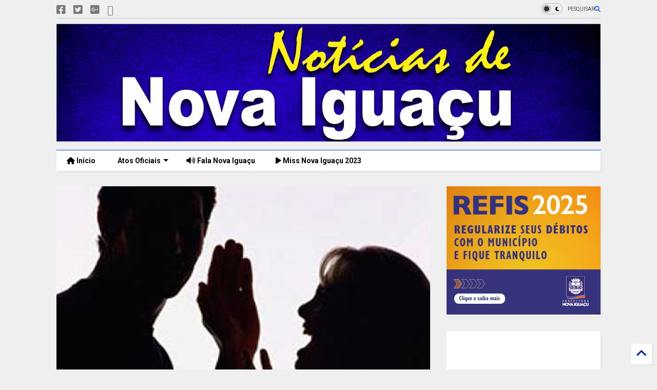

--- FILE ---
content_type: text/html; charset=utf-8
request_url: https://www.google.com/recaptcha/api2/aframe
body_size: 269
content:
<!DOCTYPE HTML><html><head><meta http-equiv="content-type" content="text/html; charset=UTF-8"></head><body><script nonce="yO71X5AeUR_9pUeQ5lTZjw">/** Anti-fraud and anti-abuse applications only. See google.com/recaptcha */ try{var clients={'sodar':'https://pagead2.googlesyndication.com/pagead/sodar?'};window.addEventListener("message",function(a){try{if(a.source===window.parent){var b=JSON.parse(a.data);var c=clients[b['id']];if(c){var d=document.createElement('img');d.src=c+b['params']+'&rc='+(localStorage.getItem("rc::a")?sessionStorage.getItem("rc::b"):"");window.document.body.appendChild(d);sessionStorage.setItem("rc::e",parseInt(sessionStorage.getItem("rc::e")||0)+1);localStorage.setItem("rc::h",'1769446806771');}}}catch(b){}});window.parent.postMessage("_grecaptcha_ready", "*");}catch(b){}</script></body></html>

--- FILE ---
content_type: text/javascript; charset=UTF-8
request_url: https://www.noticiasdenovaiguacu.com/feeds/posts/default/-/PM?max-results=4&start-index=20&alt=json-in-script&callback=jQuery36304715918728923594_1769446802789&_=1769446802790
body_size: 26879
content:
// API callback
jQuery36304715918728923594_1769446802789({"version":"1.0","encoding":"UTF-8","feed":{"xmlns":"http://www.w3.org/2005/Atom","xmlns$openSearch":"http://a9.com/-/spec/opensearchrss/1.0/","xmlns$blogger":"http://schemas.google.com/blogger/2008","xmlns$georss":"http://www.georss.org/georss","xmlns$gd":"http://schemas.google.com/g/2005","xmlns$thr":"http://purl.org/syndication/thread/1.0","id":{"$t":"tag:blogger.com,1999:blog-7557598512752466850"},"updated":{"$t":"2026-01-26T12:26:24.517-03:00"},"category":[{"term":"Nova Iguaçu"},{"term":"Baixada Fluminense"},{"term":"polícia"},{"term":"Saúde"},{"term":"prisão"},{"term":"cultura"},{"term":"Educação"},{"term":"Homicídio"},{"term":"crime"},{"term":"DHBF"},{"term":"tráfico de drogas"},{"term":"TopShopping"},{"term":"Baixada"},{"term":"Esporte"},{"term":"Covid-19"},{"term":"morte"},{"term":"política"},{"term":"roubo"},{"term":"evento"},{"term":"economia"},{"term":"apreensão"},{"term":"vacinação"},{"term":"assalto"},{"term":"Polícia Civil"},{"term":"Baixada \nFluminense"},{"term":"Trânsito"},{"term":"Rio de Janeiro"},{"term":"Cidadania"},{"term":"acontecimentos"},{"term":"CEDAE"},{"term":"brasil"},{"term":"transporte"},{"term":"Policia"},{"term":"Meio ambiente"},{"term":"20º BPM"},{"term":"Obras"},{"term":"Light"},{"term":"Futebol"},{"term":"Defesa Civil"},{"term":"Acidente"},{"term":"Emprego"},{"term":"Vacina"},{"term":"Shopping Nova Iguaçu"},{"term":"Segurança"},{"term":"Detran"},{"term":"Hospital da Posse"},{"term":"HGNI"},{"term":"Nelson Bornier"},{"term":"Prefeitura"},{"term":"Coronavírus"},{"term":"Belford Roxo"},{"term":"água"},{"term":"Manutenção"},{"term":"governo do estado"},{"term":"FIRJAN"},{"term":"Governo Federal"},{"term":"assassinato"},{"term":"Assistência Social"},{"term":"lazer"},{"term":"show"},{"term":"Corpo de Bombeiros"},{"term":"Auxílio Emergencial"},{"term":"Supervia"},{"term":"Polícia Militar"},{"term":"FENIG"},{"term":"desaparecido"},{"term":"mulher"},{"term":"fiscalização"},{"term":"inscrições"},{"term":"Incêndio"},{"term":"música"},{"term":"Vagas"},{"term":"Animais"},{"term":"Carnaval"},{"term":"PRF"},{"term":"Guarda Ambiental"},{"term":"Justiça"},{"term":"Mesquita"},{"term":"HGNI Hospital da Posse"},{"term":"arte"},{"term":"estupro"},{"term":"Pagamento"},{"term":"Milícia"},{"term":"Prefeitura de Nova Iguaçu"},{"term":"ônibus"},{"term":"Agressão"},{"term":"operação"},{"term":"teatro"},{"term":"Segurança Presente"},{"term":"Ação Social"},{"term":"Hospital Geral de Nova Iguaçu"},{"term":"Sesc"},{"term":"Via Light"},{"term":"Violência"},{"term":"Bolsa Família"},{"term":"Curso"},{"term":"Faetec"},{"term":"Furto"},{"term":"águas do rio"},{"term":"Tinguá"},{"term":"Segurança Pública"},{"term":"Deam"},{"term":"Doação"},{"term":"Duque de Caxias"},{"term":"concurso"},{"term":"Saneamento"},{"term":"hospital"},{"term":"Clima e Tempo"},{"term":"Feriado"},{"term":"Natal"},{"term":"Caixa Econômica Federal"},{"term":"Obras da Prefeitura"},{"term":"protesto"},{"term":"Trabalho"},{"term":"minha casa minha vida"},{"term":"Comércio"},{"term":"Mutirão"},{"term":"Trem"},{"term":"Estágio"},{"term":"PMNI"},{"term":"Chuva"},{"term":"Comendador Soares"},{"term":"Sequestro"},{"term":"doação de sangue"},{"term":"Criança"},{"term":"Câmara de Vereadores"},{"term":"Escola"},{"term":"INSS"},{"term":"Feminicídio"},{"term":"Rogério Lisboa"},{"term":"campanha de vacinação"},{"term":"Baixada  Fluminense"},{"term":"IPTU"},{"term":"Polícia Federal"},{"term":"Prefeito Nelson Bornier"},{"term":"Alimentação"},{"term":"Atendimento"},{"term":"Baixada Flumiennse"},{"term":"internet"},{"term":"Falta de água"},{"term":"Religião"},{"term":"SENAI"},{"term":"EMLURB"},{"term":"Miguel Couto"},{"term":"Procon-RJ"},{"term":"Tecnologia"},{"term":"Chuvas"},{"term":"whatsapp"},{"term":"Petrobras"},{"term":"Posse"},{"term":"Roubo de Carga"},{"term":"Dívida"},{"term":"SEMED"},{"term":"Enem"},{"term":"Queimados"},{"term":"Salário"},{"term":"Tentativa de assalto"},{"term":"preços"},{"term":"Aplicativo"},{"term":"Artesanato"},{"term":"Denúncia"},{"term":"Procon"},{"term":"Vila Olímpica de Nova Iguaçu"},{"term":"processo seletivo"},{"term":"festa"},{"term":"Disque denúncia"},{"term":"Energia"},{"term":"concurso público"},{"term":"greve"},{"term":"Cinema"},{"term":"Detro-RJ"},{"term":"Lixo"},{"term":"Polícia Rodoviária Federal"},{"term":"Rodovia Presidente Dutra"},{"term":"drogas"},{"term":"sesc Nova Iguaçu"},{"term":"Maternidade Mariana Bulhões"},{"term":"Oportunidade"},{"term":"SESI"},{"term":"Unig"},{"term":"troca de tiros"},{"term":"Caixa"},{"term":"Imposto"},{"term":"Ministério Público"},{"term":"Intolerância Religiosa"},{"term":"dutra"},{"term":"Câmara Municipal de Nova Iguaçu"},{"term":"Lindbergh Farias"},{"term":"Banco"},{"term":"FGTS"},{"term":"Tiroteio"},{"term":"Morto"},{"term":"Palestra"},{"term":"São João de Meriti"},{"term":"animal"},{"term":"festival"},{"term":"gás"},{"term":"inauguração"},{"term":"ALERJ"},{"term":"Correios"},{"term":"Corrupção"},{"term":"Golpe"},{"term":"PM"},{"term":"Perseguição"},{"term":"Serviço"},{"term":"Tentativa de homicídio"},{"term":"Turismo"},{"term":"Nilópolis"},{"term":"Previni"},{"term":"SEMAS"},{"term":"Cras"},{"term":"Eleições"},{"term":"Festa do Aipim"},{"term":"Arco Metropolitano"},{"term":"DPO"},{"term":"Receita Federal"},{"term":"professores"},{"term":"top shopping"},{"term":"Adoção de Animais"},{"term":"Eleição"},{"term":"Governador"},{"term":"Guandu"},{"term":"Roubo de carro"},{"term":"Seeduc"},{"term":"dinheiro"},{"term":"foragido"},{"term":"Guarda Municipal"},{"term":"Habitação"},{"term":"Homicídio DHBF"},{"term":"IPVA"},{"term":"Japeri"},{"term":"OAB"},{"term":"Senac"},{"term":"leilão"},{"term":"GAT"},{"term":"Imposto de Renda"},{"term":"NIFC"},{"term":"Secretaria Municipal de Saúde de Nova Iguaçu"},{"term":"Combustível"},{"term":"Conselho Tutelar"},{"term":"Câmara de Nova Iguaçu"},{"term":"IBGE"},{"term":"Sebrae"},{"term":"Supermercados Guanabara"},{"term":"dança"},{"term":"CODENI"},{"term":"Defesa Civil de Nova Iguaçu"},{"term":"EJA"},{"term":"Jovem Aprendiz"},{"term":"Leão de Nova Iguaçu"},{"term":"MPRJ"},{"term":"Outubro Rosa"},{"term":"Previdência"},{"term":"Série D do Campeonato Brasileiro"},{"term":"acontecimento"},{"term":"luz"},{"term":"Dengue"},{"term":"Dia das Crianças"},{"term":"Miss Nova Iguaçu"},{"term":"Cabuçu"},{"term":"Carro"},{"term":"Deam de Nova Iguaçu"},{"term":"Detro"},{"term":"Esmuti"},{"term":"Leitura"},{"term":"PIS\/PASEP"},{"term":"Samu"},{"term":"Saneamento Básico"},{"term":"receptação"},{"term":"CCR NovaDutra"},{"term":"Estrada de Madureira"},{"term":"Lei"},{"term":"Lei Maria da Penha"},{"term":"Moto Roubada"},{"term":"Rede Municipal de Educação"},{"term":"encontrarte"},{"term":"livros"},{"term":"CIEE"},{"term":"Carro Roubado"},{"term":"Crime ambiental"},{"term":"Direitos Humanos"},{"term":"Doença"},{"term":"Empreendedorismo"},{"term":"Estado"},{"term":"Matrícula"},{"term":"Multas"},{"term":"Preso"},{"term":"Projeto de Leis"},{"term":"STF"},{"term":"gastronomia"},{"term":"homofobia"},{"term":"mortes"},{"term":"Calçadão de Nova Iguaçu"},{"term":"Estelionato"},{"term":"Gasolina"},{"term":"Idoso"},{"term":"Literatura"},{"term":"Maternidade"},{"term":"Monstro de Corumbá"},{"term":"Notícias de Nova Iguaçu"},{"term":"Nova Iguaçu FC"},{"term":"Porte ilegal de arma"},{"term":"SUS"},{"term":"Tarifa"},{"term":"UFRRJ"},{"term":"Vigilância Sanitária"},{"term":"aposentado"},{"term":"briga"},{"term":"energia elétrica"},{"term":"família"},{"term":"manifestação"},{"term":"projeto"},{"term":"servidores"},{"term":"transito"},{"term":"Bandidos"},{"term":"Buraco do Boi"},{"term":"CNH"},{"term":"Capacitação"},{"term":"Clínica da Família"},{"term":"Idosos"},{"term":"MEC"},{"term":"Paulo Malhães"},{"term":"SEMTMU"},{"term":"Transportes"},{"term":"UPA"},{"term":"atropelamento"},{"term":"dia das mães"},{"term":"eleições 2016"},{"term":"veículo"},{"term":"Coleta de Lixo"},{"term":"CÂmara de vereadores de nova iguaçu"},{"term":"Câncer de mama"},{"term":"Disque-Denúncia"},{"term":"Esgoto"},{"term":"Exposição"},{"term":"Feira"},{"term":"Festa de Santo Antônio"},{"term":"Jovem"},{"term":"Pezão"},{"term":"Secretaria Municipal de Educação de Nova Iguaçu"},{"term":"artista"},{"term":"cursos"},{"term":"moda"},{"term":"moto"},{"term":"supermercado"},{"term":"Anvisa"},{"term":"Cemitério Municipal de Nova Iguaçu"},{"term":"Copa do Mundo"},{"term":"Homenagem"},{"term":"Inea"},{"term":"LGBT"},{"term":"Luiz Antunes"},{"term":"Procuradoria Geral"},{"term":"Racismo"},{"term":"Semuham"},{"term":"Serial Killer"},{"term":"shopping"},{"term":"traficante"},{"term":"veículos"},{"term":"Bairro Km 32"},{"term":"Banco do Brasil"},{"term":"Campeonato Carioca"},{"term":"Carteira de Habilitação"},{"term":"Conta de Luz"},{"term":"Ditadura"},{"term":"Divisão de Homicídios da Baixada Fluminense"},{"term":"Igreja Católica"},{"term":"Mandado de prisão"},{"term":"PMERJ"},{"term":"Reclamação"},{"term":"Samba"},{"term":"Semus"},{"term":"TCP"},{"term":"Via Dutra"},{"term":"câmera de segurança"},{"term":"empregos"},{"term":"previsão do tempo"},{"term":"Bombeiros"},{"term":"Comunidade Danon"},{"term":"Consumidor"},{"term":"Cruz Vermelha de Nova Iguaçu"},{"term":"Destaque"},{"term":"Enchentes"},{"term":"Estudante"},{"term":"Homicidio"},{"term":"IML de Nova Iguaçu"},{"term":"Latrocínio"},{"term":"Manutenção da Light"},{"term":"Metrô"},{"term":"Praça do Skate"},{"term":"Rio Botas"},{"term":"SINE"},{"term":"Seropédica"},{"term":"Sesc de Nova Iguaçu"},{"term":"TSE"},{"term":"Trafico de drogas"},{"term":"empresas"},{"term":"pedofilia"},{"term":"tortura"},{"term":"Casa da Cultura de Nova Iguaçu"},{"term":"Cisbaf"},{"term":"Confronto"},{"term":"Defesa do Consumidor"},{"term":"Dia Internacional da Mulher"},{"term":"Fé"},{"term":"Handebol"},{"term":"Homicídios"},{"term":"Igreja"},{"term":"Invasão"},{"term":"Jair Bolsonaro"},{"term":"Mario Marques"},{"term":"Mãe"},{"term":"Nova Iguaçu Futebol"},{"term":"Olimpíada"},{"term":"Operação de Choque de Ordem"},{"term":"Prefeitura Presente"},{"term":"Rede de Ensino Estadual"},{"term":"Rio Guandu"},{"term":"Saque"},{"term":"Serasa"},{"term":"TRE-RJ"},{"term":"Tráfico"},{"term":"adolescente"},{"term":"infraestrutura"},{"term":"menor de idade"},{"term":"ministério da Saúde"},{"term":"Auxílio Brasil"},{"term":"Bolsonaro"},{"term":"Cadastro Único"},{"term":"Cefet"},{"term":"Centro de Nova Iguaçu"},{"term":"Colônia de Férias"},{"term":"Defensoria Pública"},{"term":"Diocese de Nova Iguaçu"},{"term":"Dr. Luiz Antônio Teixeira Júnior"},{"term":"Felipe Bornier"},{"term":"Festival de Dança"},{"term":"Fim de Ano"},{"term":"Flamengo"},{"term":"Iluminação Pública"},{"term":"Inep"},{"term":"Laranjão"},{"term":"Limpeza"},{"term":"Limpeza Urbana"},{"term":"Maternidade Municipal Mariana Bulhões"},{"term":"Milicia"},{"term":"Ministério da Educação"},{"term":"Multivacinação"},{"term":"Negócios"},{"term":"Refis"},{"term":"Secretaria Municipal de Assistência Social de Nova Iguaçu"},{"term":"Secretaria Municipal de Transporte de Nova Iguaçu"},{"term":"Servidores Públicos"},{"term":"Sheila Gama"},{"term":"Solidariedade"},{"term":"Terminal Rodoviário de Nova Iguaçu"},{"term":"UFRJ"},{"term":"Vídeo"},{"term":"Wilson Witzel"},{"term":"celular"},{"term":"investimento"},{"term":"lojas"},{"term":"Austin"},{"term":"Banco de Sangue"},{"term":"Bancos"},{"term":"Beleza"},{"term":"Circo"},{"term":"Coleta seletiva"},{"term":"Comando Vermelho"},{"term":"Conig"},{"term":"Câncer"},{"term":"Doação de agasalhos"},{"term":"Embaixador Grego"},{"term":"FIOCRUZ"},{"term":"Facebook"},{"term":"Febre amarela"},{"term":"Fraude"},{"term":"Fórum"},{"term":"Jogos da Baixada"},{"term":"Judô"},{"term":"Lula"},{"term":"MMA"},{"term":"Matrícula escolar"},{"term":"ONG"},{"term":"ONU"},{"term":"Ordem Pública"},{"term":"PGM"},{"term":"Parque Natural Municipal"},{"term":"Policial"},{"term":"Policial Militar"},{"term":"Praça"},{"term":"Prefeitura municipal de nova iguaçu"},{"term":"Presidente Bolsonaro"},{"term":"Presos"},{"term":"Pronatec"},{"term":"Restaurante Popular"},{"term":"Rodoviária de Nova Iguaçu"},{"term":"Seap"},{"term":"Secretaria municipal de Esportes de Nova Iguaçu"},{"term":"Senado"},{"term":"Suicídio"},{"term":"Sustentabilidade"},{"term":"Taxi"},{"term":"Tentativa de Roubo"},{"term":"Táxi"},{"term":"Violência Doméstica"},{"term":"Vistoria"},{"term":"corrida"},{"term":"enterro"},{"term":"mobilidade urbana"},{"term":"multa"},{"term":"passagem"},{"term":"proteção animal"},{"term":"Acessibilidade"},{"term":"Auxilio Emergencial"},{"term":"Calçadão"},{"term":"Campanha antirrábica"},{"term":"Campeonato Iguaçuano"},{"term":"Chacina"},{"term":"Comunicação"},{"term":"Cristina Quaresma"},{"term":"Danon"},{"term":"Estácio"},{"term":"Fies"},{"term":"IML"},{"term":"Interdição"},{"term":"Promoção"},{"term":"Reforma"},{"term":"Rio"},{"term":"RioCard"},{"term":"Secretaria de Saúde"},{"term":"Sérgio Cabral"},{"term":"TCE"},{"term":"Tiros"},{"term":"UERJ"},{"term":"aniversário"},{"term":"aulas"},{"term":"brasileirão da baixada"},{"term":"casa própria"},{"term":"entretenimento"},{"term":"festa junina"},{"term":"livro"},{"term":"proeis"},{"term":"quadrilha"},{"term":"serviços"},{"term":"vítima"},{"term":"Agricultura"},{"term":"Asfalto"},{"term":"BRT"},{"term":"Bairro Miguel Couto"},{"term":"Bombeiro"},{"term":"Casa"},{"term":"Chega mais Comunidade"},{"term":"Compactor"},{"term":"Comunidade do Três Campos"},{"term":"Copa Rio"},{"term":"Corumbá"},{"term":"Decon"},{"term":"Degase"},{"term":"Desconto"},{"term":"Desmanche"},{"term":"Dia da Mulher"},{"term":"Diversão"},{"term":"Documentos"},{"term":"Estação de Trem"},{"term":"Ferro Velho"},{"term":"Férias"},{"term":"Grão Pará"},{"term":"Horário de Verão"},{"term":"Inferninho"},{"term":"Irregularidade"},{"term":"Jardim Nova Era"},{"term":"Jogos Estudantis"},{"term":"Lixo Hospitalar"},{"term":"Lojas Americanas"},{"term":"MPF"},{"term":"Magé"},{"term":"Max Lemos"},{"term":"Mercado"},{"term":"Operação Lei Seca"},{"term":"PT"},{"term":"Pesquisa"},{"term":"Praça Santos Dumont"},{"term":"Prefeito de Nova Iguaçu"},{"term":"Programa de Estágio"},{"term":"Prouni"},{"term":"Rancho Novo"},{"term":"Recuperação"},{"term":"Rio Sampa"},{"term":"SEPE"},{"term":"Santo Antônio"},{"term":"Saúde Pública"},{"term":"Secretaria Municipal de Obras de Nova Iguaçu"},{"term":"Secretaria Municipal de Urbanismo Habitação e Meio Ambiente de Nova Iguaçu"},{"term":"Secretaria de Transportes de Nova Iguaçu"},{"term":"Secretaria municipal de defesa civil e ordem publica de nova iguaçu"},{"term":"Semana da Consciência Negra"},{"term":"Semana da Pátria"},{"term":"Seprocon"},{"term":"TRE"},{"term":"Thiago Portela"},{"term":"aguas do rio"},{"term":"ameaça"},{"term":"caixa econômica"},{"term":"casamento"},{"term":"crack é possível vencer"},{"term":"estuprador"},{"term":"executados"},{"term":"extorsão"},{"term":"futebol amador"},{"term":"irmãs"},{"term":"pix"},{"term":"pornografia infantil"},{"term":"reserva Biológica"},{"term":"superarj"},{"term":"Ambev"},{"term":"BOPE"},{"term":"Bairro Lagoinha"},{"term":"Bairro Santa Rita"},{"term":"Camelô"},{"term":"Caminhada"},{"term":"Caonze"},{"term":"Casa do menor são miguel arcanjo"},{"term":"Cineclube"},{"term":"Combate a dengue"},{"term":"Compras"},{"term":"Comunidade Buraco do Boi"},{"term":"Dani Nicolasina"},{"term":"Delegacia"},{"term":"Desastre"},{"term":"Desfile Cívico em Nova Iguaçu"},{"term":"Dia da Baixada"},{"term":"Dia da Pessoa com Deficiência"},{"term":"Dia dos Pais"},{"term":"Doenças"},{"term":"Empreendimento"},{"term":"Encceja"},{"term":"Ensino Fundamental"},{"term":"Ensino Médio"},{"term":"Escola de samba"},{"term":"Escolas"},{"term":"Explosão"},{"term":"Fani Pacheco"},{"term":"Festa de São Jorge"},{"term":"Festival Gastronômico de Tinguá"},{"term":"Fluminense"},{"term":"Gato"},{"term":"Giovanni Guidone"},{"term":"HPV"},{"term":"História"},{"term":"Hospital Modular"},{"term":"Hospital de Campanha"},{"term":"Indenização"},{"term":"Investigação"},{"term":"Juninho do Pneu"},{"term":"Maracanã"},{"term":"Marcelo Crivella"},{"term":"Marinha do Brasil"},{"term":"Moradia"},{"term":"Morador de Rua"},{"term":"Morro Agudo"},{"term":"Motocicleta"},{"term":"OAB Nova Iguaçu"},{"term":"Operação Policial"},{"term":"Ouvidoria"},{"term":"Parque das Palmeiras"},{"term":"Pascoa"},{"term":"Pirataria"},{"term":"Point Parque"},{"term":"Procurado"},{"term":"RAS"},{"term":"Reciclagem"},{"term":"Rosa dos Ventos"},{"term":"SESI de Nova Iguaçu"},{"term":"Sebreae"},{"term":"Secretaria de Saúde de Nova Iguaçu"},{"term":"Semel"},{"term":"Taekwondo"},{"term":"UPA 24h"},{"term":"acusado"},{"term":"ação"},{"term":"baxiada fluminense"},{"term":"conscientização"},{"term":"contas"},{"term":"dia do trabalhador"},{"term":"eleições 2018"},{"term":"farmácia"},{"term":"flagrantes"},{"term":"fogo"},{"term":"fotografia"},{"term":"suspeito"},{"term":"violência contra a mulher"},{"term":"Arraiá d'Ajuda"},{"term":"BR-116"},{"term":"Bairro Jardim Tropical"},{"term":"Bairro Nova América"},{"term":"Bairro Parque das Palmeiras"},{"term":"Bairro Rodilândia"},{"term":"Bairro Santa Eugênia"},{"term":"Bala Perdida"},{"term":"Banco Central"},{"term":"Bilhete Único"},{"term":"Bornier"},{"term":"Bradesco"},{"term":"Brasília"},{"term":"Buracos"},{"term":"CEDERJ"},{"term":"CETRAN\/RJ"},{"term":"CPI"},{"term":"Caixa 24H"},{"term":"Caos no Trânsito"},{"term":"Carlos Augusto Nogueira"},{"term":"Carros"},{"term":"Casa da Inovação"},{"term":"Chacina da Baixada"},{"term":"Chaparral"},{"term":"Coca Cola"},{"term":"Complexo Cultural de Nova Iguaçu"},{"term":"Comunidade Inferninho"},{"term":"Comédia"},{"term":"Condenado"},{"term":"Coronavirus"},{"term":"Crime Passional"},{"term":"Crime Sexual"},{"term":"Cursos profissionalizantes"},{"term":"Câmara"},{"term":"DPCA"},{"term":"Deputado Luiz Martins"},{"term":"Deputado Waguinho"},{"term":"Desmonte"},{"term":"Despejo irregular"},{"term":"Doação de brinquedos"},{"term":"Dom Bosco"},{"term":"Eleitor"},{"term":"Empresários"},{"term":"Falsificação"},{"term":"Festas"},{"term":"Festival de Artes"},{"term":"Fuga"},{"term":"Funkeira"},{"term":"Fórum da Cidade de Nova Iguaçu"},{"term":"GRES"},{"term":"Governo"},{"term":"Hemorio"},{"term":"Insegurança"},{"term":"Instagram"},{"term":"Itaú"},{"term":"Jardim Alvorada"},{"term":"Jardim da Viga"},{"term":"Jogos Estudantis de Nova Iguaçu"},{"term":"Jogos Paralímpicos"},{"term":"KM 32"},{"term":"Manicure"},{"term":"Marapicu"},{"term":"Marcelo Salles"},{"term":"Meia Maratona Faz um 21"},{"term":"Mudanças no Trânsito"},{"term":"Mundo"},{"term":"Musical"},{"term":"NAC"},{"term":"OAB-NI"},{"term":"Oi"},{"term":"Olimpíada 2016"},{"term":"Ordem Urbana"},{"term":"Parada Gay"},{"term":"Policia Militar"},{"term":"Programa Bairro Novo"},{"term":"Projovem"},{"term":"Qualificação Profissional"},{"term":"Rede de Ensino Municipal"},{"term":"Renda"},{"term":"Rosângela Gomes"},{"term":"Réveillon"},{"term":"Secretaria Municipal de Cultura de Nova Iguaçu"},{"term":"Secretaria de Assistência Social de Nova Iguaçu"},{"term":"Secretaria de Desenvolvimento Econômico"},{"term":"Servidor"},{"term":"Sindicato"},{"term":"Sorteio Minha Casa Minha Vida"},{"term":"São Jorge"},{"term":"Teatro Sylvio Monteiro"},{"term":"Tempo"},{"term":"The Voice Brasil"},{"term":"TopShoppping"},{"term":"Uniabeu"},{"term":"Urbanismo"},{"term":"benefício"},{"term":"cativeiro"},{"term":"confusão"},{"term":"copa américa"},{"term":"copa das confederações"},{"term":"desemprego"},{"term":"emergência"},{"term":"ensino"},{"term":"festival de dança em Nova Iguaçu"},{"term":"gripe"},{"term":"homem"},{"term":"idosa"},{"term":"militar"},{"term":"novai guaçu"},{"term":"professor"},{"term":"profissão"},{"term":"reparo"},{"term":"resgate"},{"term":"sangue"},{"term":"seleção brasileira"},{"term":"temporal"},{"term":"tragédia"},{"term":"águas"},{"term":"52ª DP"},{"term":"AACD"},{"term":"Alagamento"},{"term":"BBB"},{"term":"BR-465"},{"term":"Baiada Fluminense"},{"term":"Bairro Grão Pará"},{"term":"Bairro Jardim Palmares"},{"term":"Bairro Moquetá"},{"term":"Bairro Nova Era"},{"term":"Bairro Parque Flora"},{"term":"Bairro Ponto Chic"},{"term":"Bairro Prata"},{"term":"Bairro Valverde"},{"term":"Batalha do Passinho"},{"term":"Bayer"},{"term":"Black Friday"},{"term":"CIEP"},{"term":"CONTRAN"},{"term":"CREAS"},{"term":"Calor"},{"term":"Campeonato Carioca Série A2"},{"term":"Carioca Engenharia"},{"term":"Castramóvel"},{"term":"Catedral de Nova Iguaçu"},{"term":"Catedral de Santo Antônio"},{"term":"Central clandestina de TV a cabo"},{"term":"Chega Mais"},{"term":"Colisão"},{"term":"Colégio IESA"},{"term":"Comissão da Verdade do Rio"},{"term":"Comunidade"},{"term":"Comunidade Aymoré"},{"term":"Congestionamento"},{"term":"Conjunto da Marinha"},{"term":"Coren"},{"term":"Corpus Christis"},{"term":"Criminoso"},{"term":"Cursos Técnicos"},{"term":"DCOD"},{"term":"DPVAT"},{"term":"DST"},{"term":"Decreto"},{"term":"Decreto Municipal"},{"term":"Delegada Juliana Emerique"},{"term":"Delegado Marcos Henrique de Oliveira"},{"term":"Desapropriação"},{"term":"Destacamento de Policiamento Ostensivo"},{"term":"Dia D"},{"term":"Dia da Árvore"},{"term":"Direito"},{"term":"Dudu Reina"},{"term":"Ebola"},{"term":"Eleições 2020"},{"term":"Embelleze"},{"term":"Empreendorismo"},{"term":"Empresa Municipal de Limpeza Urbana"},{"term":"Encontr Arte"},{"term":"Escola Livre de Cinema de Nova Iguaçu"},{"term":"Escola de Samba Leão de Nova Iguaçu"},{"term":"Escravidão"},{"term":"Esporte Clube Miguel Couto"},{"term":"Estrada de Iguaçu"},{"term":"Estudantes"},{"term":"Exploração do Trabalho Infantil"},{"term":"Exército"},{"term":"Festa Julina"},{"term":"Football Club"},{"term":"Funcionários"},{"term":"Fundo de Previdência dos Servidores Municipais da cidade de Nova Iguaçu"},{"term":"Garis"},{"term":"Ginastica"},{"term":"Globo"},{"term":"Gregos e Troianos"},{"term":"Grupo A6"},{"term":"Hip Hop"},{"term":"Hospital Geral"},{"term":"IPCA"},{"term":"ISS"},{"term":"Inclusão"},{"term":"Inclusão digital"},{"term":"Industria"},{"term":"Inverno"},{"term":"JMJ"},{"term":"Jardim Belga"},{"term":"Jornada Mundial da Juventude"},{"term":"Jornal Hora H"},{"term":"KM32"},{"term":"Lei Seca"},{"term":"Libras"},{"term":"Licenciamento Anual"},{"term":"Live"},{"term":"MPB"},{"term":"Marcelo Lajes"},{"term":"Maria Aparecida Marcondes Rosestolato"},{"term":"Mata Atlântica"},{"term":"Mega-sena"},{"term":"Miltinho da Van"},{"term":"Novembro Azul"},{"term":"Orçamento"},{"term":"PDT"},{"term":"Palestras"},{"term":"Paço Municipal"},{"term":"Pedro Lima"},{"term":"Plano de saúde"},{"term":"Policlínica"},{"term":"Prata"},{"term":"Praça Rui Barbosa"},{"term":"Preconceito"},{"term":"Prevenção"},{"term":"Problemas com o transporte público"},{"term":"Procurador Municipal"},{"term":"Programa Chega Mais Comunidade"},{"term":"Projovem Urbano"},{"term":"Provita"},{"term":"RIO CARD"},{"term":"Raiva"},{"term":"Rede Globo"},{"term":"Reserva Biológica de Nova Iguaçu"},{"term":"Riosampa"},{"term":"Romário"},{"term":"Rosangela Bello"},{"term":"Roubo de Veículos"},{"term":"Roubo de veículo"},{"term":"Ruas"},{"term":"Rubens Barborema"},{"term":"SEESQV"},{"term":"Santa Rita"},{"term":"Secretaria Estadual de Trabalho e Renda"},{"term":"Secretaria Municipal de Esporte e Lazer de Nova Iguaçu"},{"term":"Secretaria Municipal de Trabalho e Renda de Nova Iguaçu"},{"term":"Secretaria de Obras do Estado do Rio de Janeiro"},{"term":"Secretaria de Obras e Serviços Públicos"},{"term":"Secretária de Saúde"},{"term":"Seguro"},{"term":"Semana Nacional de Ciência e Tecnologia"},{"term":"Semana da Ciência e Tecnologia"},{"term":"Semana do Meio Ambiente"},{"term":"Semosp"},{"term":"Sequestrador"},{"term":"Serviço Social"},{"term":"Skate"},{"term":"Stand Up"},{"term":"SuperaRio"},{"term":"Superlotação"},{"term":"Supremo Tribunal Federal"},{"term":"TCU"},{"term":"TRT-RJ"},{"term":"TV"},{"term":"Telão"},{"term":"Terceira-idade"},{"term":"Tereza petsold"},{"term":"Transporte Escolar"},{"term":"Trânsito de Nova Iguaçu"},{"term":"Uber"},{"term":"Vandalismo"},{"term":"acusados"},{"term":"aves"},{"term":"cnu"},{"term":"conseg"},{"term":"crack"},{"term":"cães"},{"term":"desfile de escolas de samba"},{"term":"discussão"},{"term":"doações"},{"term":"eleições 2014"},{"term":"empresa"},{"term":"envenenamento"},{"term":"estacionamento"},{"term":"faculdade"},{"term":"falta d'água"},{"term":"filho do dono Hora H"},{"term":"granizo"},{"term":"guacha"},{"term":"informação"},{"term":"injustiça"},{"term":"jiu-jitsu"},{"term":"k11"},{"term":"metro"},{"term":"microempreendedor"},{"term":"muda de planta"},{"term":"novaiguaçu"},{"term":"nvoa iguaçu"},{"term":"peça teatral"},{"term":"praia"},{"term":"prefeitos"},{"term":"prova"},{"term":"prêmio"},{"term":"restaurante"},{"term":"rio grande do sul"},{"term":"roubo de moto"},{"term":"secretaria de assistência social"},{"term":"sedentarismo"},{"term":"serviço voluntário"},{"term":"verão"},{"term":"vestibular"},{"term":"Abastecimento de água"},{"term":"Abuso Sexual"},{"term":"América FC"},{"term":"Aplicativos de Relacionamento"},{"term":"Arrastão"},{"term":"BEP"},{"term":"BPM"},{"term":"BRMALLS"},{"term":"Bairro Dom Bosco"},{"term":"Bairro Jardim Nova Era"},{"term":"Bairro Jardim Ocidental"},{"term":"Bairro Monte Líbano"},{"term":"Bairro Ouro Preto"},{"term":"Bairro Riachão"},{"term":"Bairro Santo Antônio"},{"term":"Baixada Fluminensel"},{"term":"Baleado"},{"term":"Basquete"},{"term":"Batalhão de Choque"},{"term":"Batalhão de Mesquita"},{"term":"Bayer EC"},{"term":"Bebê"},{"term":"Beer Party"},{"term":"Biometria"},{"term":"Bota Fogo"},{"term":"Botafogo"},{"term":"Briga Familiar"},{"term":"Brigadistas Voluntários"},{"term":"Bueiro"},{"term":"CADA\/CADEP"},{"term":"CCR"},{"term":"CDH"},{"term":"CDL"},{"term":"CETAS"},{"term":"CEV-Rio"},{"term":"CIAM Baixada"},{"term":"CIRJ"},{"term":"CMDCA"},{"term":"CPA"},{"term":"CRC"},{"term":"CRCRJ"},{"term":"CTO"},{"term":"CTR"},{"term":"Calamidade Pública"},{"term":"Campanha"},{"term":"Campanha da Fraternidade"},{"term":"Campeonato"},{"term":"Campeonato Brasileiro"},{"term":"Capoeira"},{"term":"Carlinhos Presidente"},{"term":"Carmari"},{"term":"Carnava"},{"term":"Carros Antigos"},{"term":"Cassação"},{"term":"Caxias"},{"term":"Caça-níqueis"},{"term":"Cemitério Clandestino"},{"term":"Central de Tratamento de Resíduos de Nova Iguaçu"},{"term":"Centro"},{"term":"Centro Comercial de Nova Iguaçu"},{"term":"Centro de referência especializado para população em situação de rua"},{"term":"Cerâmica"},{"term":"Chatuba"},{"term":"Ciclista"},{"term":"Circuito de Baike"},{"term":"Claro"},{"term":"Coluna Social"},{"term":"Colégio Equipe"},{"term":"Colégio Estadual Antônio da Silva"},{"term":"Comercio"},{"term":"Comitê de Aleitamento Materno"},{"term":"Companhia Destacada da PM"},{"term":"Companhia Independente de Polícia Militar"},{"term":"Comunidade do Pantanal"},{"term":"Comunidades de Nova Iguaçu"},{"term":"Comércio Ilegal"},{"term":"Concurso de Beleza"},{"term":"Condeni"},{"term":"Conferência das Cidades"},{"term":"Conservação de ruas"},{"term":"Contrabando"},{"term":"Corpus Christi"},{"term":"Corrida de Rua"},{"term":"Country Club"},{"term":"Cratera"},{"term":"Creches"},{"term":"Crime Virtual"},{"term":"Crime de ódio"},{"term":"Crimes Cibernéticos"},{"term":"Cristina Penna"},{"term":"Cãominhada"},{"term":"DER"},{"term":"DGPB"},{"term":"DPMA"},{"term":"DRCPIM"},{"term":"DRF"},{"term":"Daniela Carneiro"},{"term":"Deficientes Físicos"},{"term":"Delegacia de Combate às Drogas"},{"term":"Delegado Carlos Augusto"},{"term":"Demolição"},{"term":"Descaso"},{"term":"Desenvolvimento"},{"term":"Destaques"},{"term":"Diabetes"},{"term":"Dias das Crianças"},{"term":"Direito da Pessoa com Deficiência"},{"term":"Discriminação Racial"},{"term":"Diversidade Sexual"},{"term":"Diário Oficial"},{"term":"Documentário"},{"term":"Dom Luciano Bergamin"},{"term":"Draco"},{"term":"Dragagem"},{"term":"Educa Mais Brasil"},{"term":"Eleições 2024"},{"term":"Engenheiro Pedreira"},{"term":"Engenho Pequeno"},{"term":"Epidemia"},{"term":"Escola Municipal Professor Osires Neves"},{"term":"Espaço Cultural Sylvio Monteiro"},{"term":"Esquadrão Antibomba"},{"term":"Esquema de Trânsito"},{"term":"Estado de Emergência"},{"term":"Evanil"},{"term":"Exercito"},{"term":"Expansão da Via Light"},{"term":"Expansão do TopShopping"},{"term":"Exploração Sexual"},{"term":"Extorquir"},{"term":"Fani"},{"term":"Fastfood"},{"term":"Favela da Metral"},{"term":"Ferj"},{"term":"Fernandinho Muguet"},{"term":"Formatura"},{"term":"Fraude Fiscal"},{"term":"Fundação Educacional e Cultural de Nova Iguaçu"},{"term":"Furtos"},{"term":"Futsal"},{"term":"Geek"},{"term":"Gelsinho Guerreiro"},{"term":"Gogó da Ema"},{"term":"Goleiro"},{"term":"Google"},{"term":"Governador Sérgio Cabral"},{"term":"Grande Rio"},{"term":"Grão-Pará"},{"term":"Guapimirim"},{"term":"HCPM"},{"term":"HGN"},{"term":"IDEB"},{"term":"IESA"},{"term":"Ibama"},{"term":"Igualdade Racial"},{"term":"Imoveis"},{"term":"Imprudência"},{"term":"Itaboraí"},{"term":"JEPES"},{"term":"Jardim Guandu"},{"term":"Jardim Pernambuco"},{"term":"Jecrim"},{"term":"Jogos das Escolas Públicas Estaduais"},{"term":"Juizado Especial Criminal"},{"term":"Juscelino"},{"term":"Juventude"},{"term":"Juventude Viva"},{"term":"Jânio Morais"},{"term":"K-11"},{"term":"Leão"},{"term":"Linha de ônibus"},{"term":"Lixo irregular"},{"term":"Luciano Huck"},{"term":"Luiz Antonio Teixeira Júnior"},{"term":"Luto"},{"term":"MEI"},{"term":"Manhoso"},{"term":"Marcelinho Amigo das Crianças"},{"term":"Marcelo Lessa"},{"term":"Maria Bulhões"},{"term":"Maria da Penha"},{"term":"Matador da Baixada"},{"term":"Maternidade Casa de Saúde Nossa Senhora da Glória"},{"term":"Maurício Moraes"},{"term":"Medo"},{"term":"Mega da Virada"},{"term":"Menores Infratores"},{"term":"Ministro da Saúde"},{"term":"Ministério Publico"},{"term":"Ministério Público do Trabalho"},{"term":"Miss Universo"},{"term":"Missa"},{"term":"Morta"},{"term":"Motos"},{"term":"Mudança de horários da Câmara de Vereadores de Nova Iguaçu"},{"term":"NFC"},{"term":"NIS"},{"term":"Naca"},{"term":"Natação"},{"term":"Negligência"},{"term":"Niely Cosméticos"},{"term":"Nova América"},{"term":"Nova Dutra"},{"term":"Nova GIuaçu"},{"term":"Nova Igaçu"},{"term":"Núcleo de Atendimento ao Cidadão"},{"term":"O Dia do Desafio"},{"term":"OMS"},{"term":"Odontológico"},{"term":"Olímpiadas"},{"term":"Ouvidoria da Prefeitura de Nova Iguaçu"},{"term":"PAC"},{"term":"PF"},{"term":"PMDB"},{"term":"PMs"},{"term":"PSF"},{"term":"PUC-RJ"},{"term":"Padre Renato Chiera"},{"term":"Paixão de Cristo"},{"term":"Palhada"},{"term":"Pandemia"},{"term":"Pantanal"},{"term":"Papelândia"},{"term":"Parque Municipal de Nova Iguaçu"},{"term":"Parto"},{"term":"Paróquia Nossa Senhora de Fátima e São Jorge"},{"term":"Passagem de ônibus"},{"term":"Pastor"},{"term":"Patamo"},{"term":"Patrulhamento"},{"term":"Perigo"},{"term":"Peti"},{"term":"Pista de Skate"},{"term":"Poder Executivo"},{"term":"Poluição"},{"term":"Polícia Militar de Nova Iguaçu"},{"term":"Ponto Facultativo"},{"term":"Pornografia"},{"term":"Porte de Arma de fogo"},{"term":"Posto 13"},{"term":"Praça São Jorge"},{"term":"Praça de Skate"},{"term":"Prefeitos da Baixada"},{"term":"Prejuízo"},{"term":"Prevenção de enchentes"},{"term":"Primavera"},{"term":"Procuradoria Regional Eleitoral no Rio de Janeiro"},{"term":"Programa Crack é Possivel vencer"},{"term":"Programa Escola Viva de Educação Integral"},{"term":"Programa Jovem Alerta"},{"term":"Programa de Erradicação do Trabalho Infantil"},{"term":"Programação Festa do Aipim"},{"term":"Prois"},{"term":"Prostituição"},{"term":"Protestos em Nova Iguaçu"},{"term":"Publicidade"},{"term":"Quarta Comissão Disciplinar"},{"term":"Queimadas"},{"term":"Reforma trabalhista"},{"term":"Refém"},{"term":"Renata da Telemensagem"},{"term":"Representação Regional Baixada I Firjan\/Cirj"},{"term":"Rio Iguaçu"},{"term":"Rio Terminais"},{"term":"Rio-São Paulo"},{"term":"Rios"},{"term":"Roberta Santana"},{"term":"Rock"},{"term":"Rodilândia"},{"term":"Rosangela Gomes"},{"term":"Rua Interditada"},{"term":"Rua Tenório Cavalcanti"},{"term":"SEMDEPA"},{"term":"SES"},{"term":"SESI Cultural"},{"term":"SNCT"},{"term":"Saúde Animal"},{"term":"Saúde Mental"},{"term":"Secretaria Municipal de Cultura"},{"term":"Secretaria Municipal de Desenvolvimento Agricultura e Turismo de Nova Iguaçu"},{"term":"Secretaria Municipal de Economia de Nova Iguaçu"},{"term":"Secretaria de Trabalho e renda de Nova Iguaçu"},{"term":"Secretaria de Trânsito de Nova Iguaçu"},{"term":"Secretaria municipal de Assistência Social"},{"term":"Secretário de Saúde de Nova Iguaçu"},{"term":"Semana Nacional de Doação de Sangue"},{"term":"Semana Nacional de Trânsito"},{"term":"Semana Santa"},{"term":"Seminário"},{"term":"Semtrar"},{"term":"Serviços Públicos"},{"term":"Sesc Rio"},{"term":"Sesc São João de Meriti"},{"term":"Silas Malafaia"},{"term":"Simples Nacional"},{"term":"Sincovani"},{"term":"Sindicato dos Químicos de Nova Iguaçu"},{"term":"Sindicato dos Rodoviários de Nova Iguaçu"},{"term":"Sintect"},{"term":"Sistema de Trânsito Inteligente"},{"term":"Socorro Médico"},{"term":"Superação"},{"term":"Superfaturamento"},{"term":"Superior Tribunal de Justiça Desportiva"},{"term":"Supermercado Extra"},{"term":"Sérgio Côrtes"},{"term":"TRT"},{"term":"Tapete de Sal"},{"term":"Tarado"},{"term":"Teatro Infantil"},{"term":"Terrorismo"},{"term":"Trabalhador"},{"term":"Transparência"},{"term":"Transporte Público"},{"term":"Transônibus"},{"term":"Trasporte"},{"term":"Tribunal Regional do Trabalho no Rio de Janeiro"},{"term":"UFFRJ"},{"term":"UPAs"},{"term":"UTI"},{"term":"UniRio"},{"term":"Unimed"},{"term":"Universidade Federal Rural do Rio de Janeiro em Nova Iguaçu"},{"term":"Viação Tinguá"},{"term":"Violência Psicológica"},{"term":"Waguinho"},{"term":"a"},{"term":"abuso infantil"},{"term":"adoção"},{"term":"ajuda"},{"term":"aleitamento materno"},{"term":"ampliação"},{"term":"armas"},{"term":"ataque"},{"term":"atendimentos"},{"term":"atriz"},{"term":"ação policial"},{"term":"bairros de Nova Iguaçu"},{"term":"baixda fluminense"},{"term":"bar"},{"term":"barricadas"},{"term":"barça japeri"},{"term":"café da manhã"},{"term":"caminhão"},{"term":"casa noturna"},{"term":"casa propria"},{"term":"celular roubado"},{"term":"concurso Miss"},{"term":"conferência de cultura"},{"term":"covid"},{"term":"cultural"},{"term":"câmara municipal"},{"term":"depósito clandestino"},{"term":"desaparecida"},{"term":"desaparecidos"},{"term":"dia dos namorados"},{"term":"disque denuncia"},{"term":"educação especial"},{"term":"empréstimo"},{"term":"enchente"},{"term":"encontro"},{"term":"espaço Municipal da Terceira Idade"},{"term":"estupros"},{"term":"estádio"},{"term":"extintor de incêndio"},{"term":"facção"},{"term":"falta de luz"},{"term":"famosos"},{"term":"finanças"},{"term":"flagrante"},{"term":"florestas"},{"term":"gatos"},{"term":"gay"},{"term":"granada"},{"term":"gratuito"},{"term":"inscrição"},{"term":"intinerante"},{"term":"jogo"},{"term":"julgamento"},{"term":"ladrão"},{"term":"matricula"},{"term":"mobilização"},{"term":"motorista"},{"term":"oficinas"},{"term":"pagode"},{"term":"pedestres"},{"term":"policiamento"},{"term":"políticia"},{"term":"projeto social"},{"term":"reajuste salários"},{"term":"restaurante do povo"},{"term":"robótica"},{"term":"salão de Festas"},{"term":"secretaria de esporte e lazer"},{"term":"secretaria de urbanismo"},{"term":"sem asfalto"},{"term":"sem energia elétrica"},{"term":"sesc Duque de Caxias"},{"term":"sub-17"},{"term":"suspeitos"},{"term":"série C"},{"term":"tarifas"},{"term":"telefonia"},{"term":"tráfico drogas"},{"term":"vazamento"},{"term":"veículo roubado"},{"term":"viaduto"},{"term":"vinho"},{"term":"AMIL"},{"term":"AV. Brasil"},{"term":"Acidente de Trabalho"},{"term":"Aciente"},{"term":"Adocção"},{"term":"Adoção de Pets"},{"term":"Aedes Aegypti"},{"term":"Aeroclube"},{"term":"Agentes de Apoio"},{"term":"Aglomeração"},{"term":"Aluguel Social"},{"term":"America"},{"term":"Americano"},{"term":"Angra dos Reis"},{"term":"Aniversário da Cidade"},{"term":"Antirrábica"},{"term":"Antônio de Pádua Won-held"},{"term":"Apagão"},{"term":"Aposentados"},{"term":"Apreensão de Armas"},{"term":"Apreensão de Drogas"},{"term":"Apreensão. Policia"},{"term":"Arraiá do Amor"},{"term":"Arrombamento"},{"term":"Artes"},{"term":"Audiência"},{"term":"Aumento da criminalidade"},{"term":"Autismo"},{"term":"Avenida Brasil"},{"term":"Açaí"},{"term":"BID"},{"term":"BNDS"},{"term":"BNH"},{"term":"BOF"},{"term":"BPC"},{"term":"BPMERJ"},{"term":"BRAMALLS"},{"term":"BRT Transcarioca"},{"term":"Bacellar"},{"term":"Bairro Engenho Pequeno"},{"term":"Bairro Essolândia"},{"term":"Bairro Figueira"},{"term":"Bairro Jardim Iguaçu"},{"term":"Bairro Juscelino"},{"term":"Bairro K11"},{"term":"Bairro Santo Elias"},{"term":"Bairro Tancredo Neves"},{"term":"Bairro Três Marias"},{"term":"Bairro de Figueira"},{"term":"Baixada Fluminense Campanha Política"},{"term":"Baixada Fluminense Economia"},{"term":"Baixada I"},{"term":"Baixada Jazz Big Band"},{"term":"Baixada Literária"},{"term":"BaixadaFluminense"},{"term":"Balanço Geral RJ"},{"term":"Balão"},{"term":"Balões"},{"term":"Banco de Areia"},{"term":"Bancos."},{"term":"Banda Pimenta do Reino"},{"term":"Barulho"},{"term":"Basquete feminino"},{"term":"Batalhão em Nova Iguaçu"},{"term":"Beer King"},{"term":"Beija Flor"},{"term":"Bianca Leão"},{"term":"Biblioteca"},{"term":"Biografia Iguaçuana"},{"term":"Biomédica"},{"term":"Biotecnologia"},{"term":"Bird"},{"term":"Biro Biro"},{"term":"Bispo Dom Luciano"},{"term":"Blocos de Nova Iguaçu"},{"term":"Boate"},{"term":"Boato"},{"term":"Bolsas estudo exterior"},{"term":"Bombeiro Claudio Martins Diogo"},{"term":"Borba Gato"},{"term":"Botafogo Reptiles"},{"term":"Boteco Devoto"},{"term":"Brasilia"},{"term":"Briga de casal"},{"term":"Brivaldo"},{"term":"Bronzeamento"},{"term":"Bueiros"},{"term":"Buraco do Getúlio"},{"term":"Busca e apreensão"},{"term":"Byllying"},{"term":"C\u0026C Casa e Construção"},{"term":"CAD"},{"term":"CAPS AD"},{"term":"CCS-RJ"},{"term":"CDC"},{"term":"CEAS"},{"term":"CECIERJ"},{"term":"CED"},{"term":"CEO"},{"term":"CEPAP"},{"term":"CET-Rio"},{"term":"CFZ"},{"term":"CIACA"},{"term":"CIAP"},{"term":"CID"},{"term":"CIDA"},{"term":"CIE"},{"term":"CIESP"},{"term":"CIPM"},{"term":"CIPP"},{"term":"CISANE"},{"term":"CMADS"},{"term":"CMDCA\/NI"},{"term":"CNA"},{"term":"CNES"},{"term":"CNH Falsa"},{"term":"CNTQ"},{"term":"COBRA"},{"term":"COE"},{"term":"COFFTC"},{"term":"COGERE"},{"term":"CORE"},{"term":"CPF"},{"term":"CPI da CEDAE"},{"term":"CPI dos Ônibus"},{"term":"CTB"},{"term":"CV"},{"term":"CVT"},{"term":"Cabelo Maluco"},{"term":"Cacuia"},{"term":"Cadunico"},{"term":"Call Center"},{"term":"Campanha Ambiental"},{"term":"Campanha Antecipada"},{"term":"Campanha Folião Sangue Bom"},{"term":"Campanha Táxi Legal"},{"term":"Campanha contra AIDs"},{"term":"Campanha de Saúde"},{"term":"Campo Carioquinha"},{"term":"Campo Móvel"},{"term":"Campo do Carioquinha"},{"term":"Campus da universidade Federal em Nova Iguaçu"},{"term":"Canscandã"},{"term":"Cantor Waguinho"},{"term":"Cargos Comissionados"},{"term":"Carina Aparecida Silva dos Santos"},{"term":"Carioca"},{"term":"Cariocão 2014"},{"term":"Carla Neves"},{"term":"Carlinhos BNH"},{"term":"Carlinhos Moutinho"},{"term":"Carlos Chambarelli"},{"term":"Carlão Chambarelli"},{"term":"Carnacal"},{"term":"Carro carbonizado"},{"term":"Casa do Menor da Baixada"},{"term":"Caso Denise Calasans"},{"term":"CedaRJ"},{"term":"Ceivap"},{"term":"Celebridade"},{"term":"Celebridades"},{"term":"Celso Vilardi"},{"term":"Central de Regulação Secretaria Estadual de Saúde"},{"term":"Central de Regulação do SAMU"},{"term":"Central do SAMU"},{"term":"Centro Pop"},{"term":"Centro de Apoio ao Trabalhador"},{"term":"Centro de Cidadania LGBT Baixada II"},{"term":"Centro de Convenções"},{"term":"Centro de Cultura Ney Alberto"},{"term":"Centro de Integração Social Amigos de Nova Era"},{"term":"Centro de Operações Rio"},{"term":"Centro de Referância da Assistência Social"},{"term":"Centro de Treinamento Carlão Silva"},{"term":"Centro de Treinamento Machado Top Team"},{"term":"Centro de Triagem de Animais Silvestres"},{"term":"Certificado do Clubo Formador da CBF"},{"term":"Chip da Light"},{"term":"Chuvas de Verão"},{"term":"Ciclismo"},{"term":"Cicloturismo"},{"term":"Cid Moreira"},{"term":"Cidadania Sinfônica"},{"term":"Cidade Verde"},{"term":"Cine Clube Banga"},{"term":"Cineclube Buraco do Getúlio"},{"term":"Circuito MRTKD"},{"term":"Clara Maria Jaguaribe"},{"term":"Clara Nunes"},{"term":"Claudio Torres Gonzaga"},{"term":"Clinica clandestina"},{"term":"Clinica da Família"},{"term":"Clodoaldo"},{"term":"Cltura"},{"term":"Clube de Aeromodelismo Asas de Tinguá"},{"term":"Clube dos Palhaços"},{"term":"Colégio Equipe Grau"},{"term":"Colégio Rangel Pestana"},{"term":"Colégio Tamandaré"},{"term":"Colégio Tamandaré de Nova Iguaçu"},{"term":"Combate ao tráfico de Drogas"},{"term":"Combate as Drogas"},{"term":"Comida Estragada"},{"term":"Comissão"},{"term":"Comissão de Defesa do Consumidor"},{"term":"Comissão de Prevenção ao Uso de Drogas e Dependentes Químicos em Geral da ALERJ"},{"term":"Comlurb"},{"term":"Companhia de Desenvolvimento de Nova Iguaçu"},{"term":"Compensação ambiental"},{"term":"Comperj"},{"term":"Competição Munidial"},{"term":"Comunidade Campo Belo"},{"term":"Comunidade Nossa Senhora da Cabeça"},{"term":"Comunidade Nova Era"},{"term":"Comunidade Riachão"},{"term":"Comunidade do Aymoré"},{"term":"Comunidade do Inferninho"},{"term":"Comunidade do Sebinho"},{"term":"Comédia teatral"},{"term":"Concurso Gastronômico de Tinguá"},{"term":"Condin"},{"term":"Conferência Municipal de Educação"},{"term":"Conferência Municipal de Políticas de Promoção da Igualdade Racial"},{"term":"Congresso"},{"term":"Conheça seu Vereador"},{"term":"Conjunto Amarelinho"},{"term":"Conjunto Ouro Preto"},{"term":"Conselho Municipal de Segurança"},{"term":"Conselho de Contribuintes de Nova Iguaçu"},{"term":"Conselho dos Contribuintes"},{"term":"Construtora Cury"},{"term":"Construção"},{"term":"Construção Civil"},{"term":"Construção Irregular"},{"term":"Consórcio Intermunicipal de Saúde da Baixada Fluminense"},{"term":"Consórcio saúde baixada"},{"term":"Conta Verde"},{"term":"Coordenadoria de Proteção e Atenção aos Animais"},{"term":"Copa"},{"term":"Copacabana"},{"term":"Coronel Cláudio Lima Freire"},{"term":"Corpo carbonizado"},{"term":"Corrisa"},{"term":"Corrupção ativa"},{"term":"Corte Momesca"},{"term":"Corte de Gastos"},{"term":"Costa Barros"},{"term":"Covi19"},{"term":"Covid 19"},{"term":"Credencial Morador"},{"term":"Crime Cibernético"},{"term":"Crime Eleitoral"},{"term":"Crime Familiar"},{"term":"Crime Histórico"},{"term":"Crime cibernéticos"},{"term":"Crime infantil"},{"term":"Crise"},{"term":"Cristiane Carvalho de Almeida"},{"term":"Cristina"},{"term":"Crueldade com animais"},{"term":"Cruz Peregrina"},{"term":"Cultua"},{"term":"Cultura Automotiva"},{"term":"Cultura Gratuita"},{"term":"Curso de Capacitação de Servidores"},{"term":"Cursos Gratuitos"},{"term":"Cursos Grátis"},{"term":"Cursos a distância"},{"term":"Cursos à distância"},{"term":"DEM"},{"term":"DESARME"},{"term":"DPJM"},{"term":"DRCI"},{"term":"DRFA"},{"term":"DRFA-BF"},{"term":"Daniela do Waguinho"},{"term":"Debate"},{"term":"Defesa Pessoal"},{"term":"Deficiente Virtual"},{"term":"Delegacia Especial de Atendimento à Mulher"},{"term":"Delegacia de Comendador Soares"},{"term":"Delegacia de Proteção à Criança e Adolescente"},{"term":"Delegada Maria Camardella"},{"term":"Delegado Marcos Santana"},{"term":"Delegado Wellington Vieira"},{"term":"Denise Calasans"},{"term":"Dennis Dauttmam"},{"term":"Denuncia"},{"term":"Deputada Liliam Sá"},{"term":"Deputado André Ceciliano"},{"term":"Depósito Público de Nova Iguaçu"},{"term":"Desaparecimento"},{"term":"Descumpriento de Medidas Protetivas"},{"term":"Descumprimento da Lei"},{"term":"Desenvolvimento Humano"},{"term":"Desenvolvimento Intelectual"},{"term":"Desenvolvimento Social"},{"term":"Despejo"},{"term":"Detran RJ"},{"term":"Dia Internacional da Animação"},{"term":"Dia Internacional da Prematuridade"},{"term":"Dia Internacional de Combate à Aids"},{"term":"Dia Nacional da Cultura"},{"term":"Dia Nacional do Conselho Tutelar"},{"term":"Dia da Cultura"},{"term":"Dia de São Jorge"},{"term":"Dia do Dentista"},{"term":"Dia do Meio Ambiente"},{"term":"Dia do Orgulho Nerd"},{"term":"Dias dos Pais"},{"term":"Dilma Rousseff"},{"term":"Direito Público"},{"term":"Direito do Consumidor"},{"term":"Direito à Educação"},{"term":"Direitos Individuais"},{"term":"Diretores de escola"},{"term":"Diretores de escola de Nova Iguaçu"},{"term":"Diretório Nacional do PMDB"},{"term":"Disque-Light"},{"term":"Ditadura Argentina"},{"term":"Divisão Anti Sequestro"},{"term":"Doadores"},{"term":"Doe sangue Doe Vida"},{"term":"Dom Gilson"},{"term":"Dom Walmor"},{"term":"Domingão de Esporte e Lazer na Vila"},{"term":"Dr. Sérgio Côrtes"},{"term":"Dr.Cacau"},{"term":"Drogras"},{"term":"ECA"},{"term":"EMEI"},{"term":"EMSC"},{"term":"Eco Natal Encantado"},{"term":"Economia Criativa"},{"term":"Econtrarte"},{"term":"Edir Macedo"},{"term":"Edson Souza"},{"term":"Eduardo Cunha"},{"term":"Eduardo paes"},{"term":"Elurb"},{"term":"Elza Elena Araújo"},{"term":"Emafarma Rio"},{"term":"Emater-Rio"},{"term":"Emboscada"},{"term":"Emerson Leal"},{"term":"Emilio Orciollo"},{"term":"Emily Figueiredo"},{"term":"Emily Rosa"},{"term":"Empresa de Limpeza Urbana"},{"term":"Emílio Araújo"},{"term":"Engavetamento"},{"term":"Engenharia de Transporte da Universidade Federal do Rio de Janeiro"},{"term":"Entorpecentes"},{"term":"Entulho"},{"term":"Envida Rio"},{"term":"Equinor"},{"term":"Escola Bolshoi Brasil"},{"term":"Escola Mestre Hiram"},{"term":"Escola Municipal Darcylio Ayres Raunheitti"},{"term":"Escola Municipal Getúlio Vargas"},{"term":"Escola Municipal Paul Harris"},{"term":"Escola Municipal Professora Priscila Bouças Villanova"},{"term":"Escola Municipal Vila João Correa"},{"term":"Escola Segura"},{"term":"Escola de Especialização em Saúde Pública"},{"term":"Escola de Samba Unidos do Cabuçu"},{"term":"Escolas Técnicas"},{"term":"Escolas de Nova Iguaçu"},{"term":"Escolinhas de Futebol de Nova Iguaçu"},{"term":"Esesp"},{"term":"Esperança FC"},{"term":"Esporte na Vila"},{"term":"Essolândia"},{"term":"Estacionamento Rotativo"},{"term":"Estação Juventude Viva"},{"term":"Estrada Federal de Tinguá"},{"term":"Estrada Iguaçu"},{"term":"Estrada Mato Grosso"},{"term":"Estrada Zumbi dos Palmares"},{"term":"Estrada da Palhada"},{"term":"Estádio Laranjão"},{"term":"Evento Esportivo"},{"term":"Evento Gratuito"},{"term":"Ex-deputado Federal Fernando Gonçalves"},{"term":"Exclisive Lounge"},{"term":"Executato"},{"term":"Exploração Infantil"},{"term":"Exploração de Idoso"},{"term":"Expresso Mangaratiba"},{"term":"Expresso Real Rio"},{"term":"Extorção"},{"term":"FAT"},{"term":"FBN"},{"term":"FEQUIMFAR RJ"},{"term":"FFERJ"},{"term":"FIFA Brasil 2014"},{"term":"FNDE."},{"term":"FTERJ"},{"term":"Fabinho Maringá"},{"term":"Facadas"},{"term":"Favela Buraco do Boi"},{"term":"Favela Danon"},{"term":"Fazenda São Bernardino"},{"term":"Federação"},{"term":"Federação Nacional dos Bancos"},{"term":"Federação de Futebol do Estado do Rio de Janeiro"},{"term":"Feijoada"},{"term":"Feira Municipal"},{"term":"Feira da Roça"},{"term":"Feira de Adoção"},{"term":"Feira de moda independente"},{"term":"Felipe Ribeiro"},{"term":"Felipinho Ravis"},{"term":"Fernando Bastos"},{"term":"Fernando Del Castillo"},{"term":"Ferreirinha"},{"term":"Ferro-Velho Legal"},{"term":"Ferrovia Norte-sul"},{"term":"Festivais"},{"term":"Ficalização"},{"term":"Figueira"},{"term":"Fim da Violência contra as mulheres"},{"term":"Firjan SESI"},{"term":"Flow"},{"term":"Food Truck"},{"term":"Foragido da Justiça"},{"term":"Forfun"},{"term":"Forças Armadas"},{"term":"Francielen Santos"},{"term":"Fraternidade Igreja e Sociedade"},{"term":"Fraude Bancária"},{"term":"Fugitivo"},{"term":"Fundo Nacional de Desenvolvimento da Educação"},{"term":"Furto de Cabos"},{"term":"Furto de Veículo"},{"term":"Futebol Americano"},{"term":"Futebol Feminino de Nova Iguaçu"},{"term":"Futebol Juvenil"},{"term":"Futebol."},{"term":"Futebol. Campeonato Carioca"},{"term":"Futevôlei"},{"term":"Fuzil"},{"term":"Fórum Profissional Itinerante"},{"term":"G.R.E.S."},{"term":"GAECO"},{"term":"GAEGO"},{"term":"GEEs"},{"term":"GHC"},{"term":"GHNI"},{"term":"GLBT"},{"term":"GNCE"},{"term":"GVT"},{"term":"Gabarito"},{"term":"Galinha Pintadinha"},{"term":"GandMall"},{"term":"Garantia"},{"term":"Gardrail"},{"term":"Garra do Tigre"},{"term":"Gato de Água"},{"term":"Gatonet"},{"term":"Geneciano"},{"term":"Geneiano"},{"term":"Geografia"},{"term":"Geral"},{"term":"Geraldo Bastos"},{"term":"Gestão Ambiental"},{"term":"Gestão Pública"},{"term":"Gilberto Carvalho"},{"term":"Gincana"},{"term":"Gincana da Baixada"},{"term":"Ginástica"},{"term":"Ginástica Olímpica"},{"term":"Giro de Negócios e Cultura Empreendedora"},{"term":"Giroteca"},{"term":"Golpe do Encontro"},{"term":"Golpista"},{"term":"Governador Pezão"},{"term":"GranLan"},{"term":"Granfino"},{"term":"Green Life"},{"term":"Greve dos Bancos"},{"term":"Grupo de Atuação Especial de Combate ao Crime Organizado"},{"term":"Grupo de Ações Táticas"},{"term":"Grã Para"},{"term":"Guardas de Trânsito de Nova Iguaçu"},{"term":"Gêmeos"},{"term":"Heitor Dantas"},{"term":"Hemodiálise"},{"term":"Hercília Bertassoni Lucas"},{"term":"Hiltinho"},{"term":"Homem Assassinado"},{"term":"Homem Morto"},{"term":"Homem detido"},{"term":"Honda"},{"term":"Hora H"},{"term":"Horto Municipal"},{"term":"Horário Verão"},{"term":"Hospital Amigo da Criança"},{"term":"Hospital Municipal Rodrigues do Carmo"},{"term":"Hospital da Baixada"},{"term":"Hospital de Iguaçu"},{"term":"Hospital do Joca"},{"term":"IECAC"},{"term":"IEDE"},{"term":"IFC"},{"term":"IFDM"},{"term":"IHAC"},{"term":"IML Nova Iguaçu"},{"term":"IML-NI"},{"term":"INCA"},{"term":"INEA\u003C Obras"},{"term":"INMETRO"},{"term":"IO"},{"term":"IPGN"},{"term":"IPI"},{"term":"IQNI"},{"term":"IR"},{"term":"ISP"},{"term":"Igor Porto"},{"term":"Igreja Nossa Senhora da Paz"},{"term":"Igreja de Jesus Cristo"},{"term":"Iguacine"},{"term":"Imobiliário"},{"term":"Impacto Comunitário"},{"term":"Impacto das chuvas"},{"term":"Imperatriz Iguassuana"},{"term":"Importunação Sexual"},{"term":"Incendio Florestal"},{"term":"Indice"},{"term":"Industria Química de Nova Iguaçu"},{"term":"Industria química"},{"term":"Indústria e comércio"},{"term":"Inglês"},{"term":"Injuria Racial"},{"term":"Inocente"},{"term":"Instituto Estadual do Ambiente"},{"term":"Instituto Oncológico de Nova Iguaçu"},{"term":"Instituto de Educação Rangel Pestana"},{"term":"Into"},{"term":"Investigação Policial"},{"term":"Itaguaí"},{"term":"JARI"},{"term":"JUCERJA"},{"term":"Jaceruba"},{"term":"Jacutinga"},{"term":"Jairo Ferreira"},{"term":"Jardim Esplanada"},{"term":"Jardim Palmares"},{"term":"Jardim Paraíso"},{"term":"Jardim Roma"},{"term":"Jardim Viga"},{"term":"Jay Vaquer"},{"term":"Jibóia"},{"term":"Jiraya"},{"term":"Joel Santana"},{"term":"Joeni"},{"term":"Jogos Estudantis do Rio de Janeiro"},{"term":"Jogos Juvenis Parapan"},{"term":"Joice Lima"},{"term":"Jornalista"},{"term":"José Luiz Teixeira"},{"term":"José Roberto lemos"},{"term":"José Sestello"},{"term":"João Luiz"},{"term":"João Luiz Thurler"},{"term":"Juan Moraes"},{"term":"Julio Bueno"},{"term":"Julio Cesar"},{"term":"Juninho Varão"},{"term":"Justiça Lenta é Justiça injusta"},{"term":"Justiça do Trabalho"},{"term":"Jânio Moraes"},{"term":"Júlio Bueno"},{"term":"KM 183"},{"term":"KM 34"},{"term":"Kapap"},{"term":"Karatê"},{"term":"Km 39"},{"term":"L'Oreal"},{"term":"LDR"},{"term":"LGBTI"},{"term":"LGBTs"},{"term":"LOM"},{"term":"Ladrão de Carro"},{"term":"Lanna Rodrigues"},{"term":"Laticínios"},{"term":"Legislativo"},{"term":"Lei 4.241"},{"term":"Lei Geral"},{"term":"Lei Municipal"},{"term":"Leptospirose"},{"term":"Liga da União dos Blocos e Escolas de Samba de Nova Iguaçu"},{"term":"Liga de Desportos de Nova Iguaçu"},{"term":"Liliane dos Santos Alves"},{"term":"Lindberh"},{"term":"Linha Vermelha"},{"term":"Lipa"},{"term":"Lixo Eleitoral"},{"term":"Lojistas"},{"term":"Loteria"},{"term":"Luan Santana"},{"term":"Lubesni"},{"term":"Lucir Bornier"},{"term":"Lucy Barreto"},{"term":"Luir Miranda"},{"term":"Luiz Carlos Mayhé"},{"term":"Luiz Fernando Pezão"},{"term":"Luiz Paulo Corrêa da Rocha"},{"term":"Luney"},{"term":"MAST-UNIRIO"},{"term":"MCMV"},{"term":"MDS"},{"term":"MP"},{"term":"MPE"},{"term":"Madureira"},{"term":"Magalu"},{"term":"Magistério"},{"term":"Mamografia"},{"term":"Marcelo Verdam Lessa"},{"term":"Marcha da Maconha"},{"term":"Marcos Pereira"},{"term":"Marcus Henrique de Oliveira"},{"term":"Marina Silva"},{"term":"Marinha"},{"term":"Marquinho da Tia Mengue"},{"term":"Martha Rocha"},{"term":"Master Zinc"},{"term":"Matrículas 2026"},{"term":"Mauricio Morais"},{"term":"Mavessa"},{"term":"Maxabomba Rogby"},{"term":"Menino de Deus"},{"term":"Menor é detido"},{"term":"Mercado Popular"},{"term":"Mercado de Trabalho"},{"term":"Michael Jackson"},{"term":"Microempresa"},{"term":"Ministro da Educação"},{"term":"Ministério da Cultura"},{"term":"Ministério de Minas e Energia"},{"term":"Minotauro"},{"term":"Mister Rio de Janeiro"},{"term":"Mixed Nartial Arts"},{"term":"Moana"},{"term":"Mobilidade"},{"term":"Modernização"},{"term":"Monteiro Lobato"},{"term":"Moquetá"},{"term":"Moraes Moreira"},{"term":"Morango do amor"},{"term":"Morro da Caixa d'água"},{"term":"Morro da Mina"},{"term":"Morro do Chapéu"},{"term":"Morro do Cruzeiro"},{"term":"Morro do K-11"},{"term":"Motel Medieval"},{"term":"Moto Clonada"},{"term":"Mototaxistas"},{"term":"Moça Bonita"},{"term":"Moção de Apoio ao Programa mais Médicos"},{"term":"Mudanças Climáticas"},{"term":"Mulher Empreendedora"},{"term":"Mulher apanhando"},{"term":"Municipal"},{"term":"Municipio"},{"term":"Mutirão de Limpeza"},{"term":"Mário Marques"},{"term":"NAI"},{"term":"NAV"},{"term":"NIC"},{"term":"NIFCm"},{"term":"NOA IGYUAÇU"},{"term":"NOVA IGUAÇU SEPERVIA"},{"term":"Negócio"},{"term":"Net"},{"term":"Nike Chance"},{"term":"Nivaldo Lima Filho"},{"term":"Noiva Iguaçu"},{"term":"Notícias Podcast"},{"term":"Nov Iguaçu"},{"term":"Nova Iguaçu Baixada Fluminense"},{"term":"Nova Iguaçu HC\/CCR NovaDutra"},{"term":"Nova Iguaçu apreensão"},{"term":"Nova Iguaçu. Baixada Fluminense"},{"term":"Nova Park"},{"term":"NovaPark"},{"term":"Novba Iguaçu"},{"term":"Nove Iguaçu"},{"term":"Novex"},{"term":"Nudecon"},{"term":"Négocios"},{"term":"O Mercado de Trabalho para Técnicos na Industria do Rio"},{"term":"ORCA"},{"term":"OSCIP"},{"term":"Obesidade"},{"term":"Obras Federais"},{"term":"Obras da Cidade"},{"term":"Oficial da Marinha"},{"term":"Oficinas de Culinária"},{"term":"Olimpíada do Conhecimento"},{"term":"Ong Onda Verde"},{"term":"Operação Baixada Segura"},{"term":"Operação Contenção"},{"term":"Operação Desmonte"},{"term":"Operação Infância Segura"},{"term":"Operação Limpa Trilha"},{"term":"Operação Poltros"},{"term":"Operação Polícial"},{"term":"Operação Ponto Final"},{"term":"Operação Tio Patinhas"},{"term":"Operação Torniquete"},{"term":"Operação Verão"},{"term":"Operação tapa buracos"},{"term":"Operação águia"},{"term":"Oportunidades"},{"term":"Organização Mundial de Saúde"},{"term":"Orgia"},{"term":"Orlando Orfei"},{"term":"Ortobom"},{"term":"Oswaldo Cruz Montenário"},{"term":"Outback"},{"term":"Outdoors Irregulares"},{"term":"Ouvidoria Itinerante do Ministério Público"},{"term":"Ovni"},{"term":"P-2"},{"term":"PCD"},{"term":"PDA"},{"term":"PDQ"},{"term":"PECASP"},{"term":"PED"},{"term":"PGR"},{"term":"PHS"},{"term":"PIL"},{"term":"PLR"},{"term":"PMLLLB"},{"term":"PNAIC"},{"term":"POP"},{"term":"PPS"},{"term":"PQD"},{"term":"PRE"},{"term":"PRE\/RJ"},{"term":"PRPTC"},{"term":"PSOL"},{"term":"PT Juventude"},{"term":"PT de Nova Iguaçu"},{"term":"PUC"},{"term":"Paiol"},{"term":"Pan-Americano"},{"term":"Papa"},{"term":"Papa Francisco"},{"term":"Papai Noel"},{"term":"Paracambi"},{"term":"Paraná"},{"term":"Paraíba do Sul"},{"term":"Parque Califas"},{"term":"Parque Estoril"},{"term":"Parque Municipal"},{"term":"Parque Natural"},{"term":"Parque São Carlos"},{"term":"Parque do Vulcão"},{"term":"Partido dos Trabalhadores"},{"term":"Partidos"},{"term":"Patronato"},{"term":"Patrulha"},{"term":"Paulo Cezar"},{"term":"Paulo Cezar Pereira"},{"term":"Pavio Curto"},{"term":"Pavuna"},{"term":"Pedro Bial"},{"term":"Pedágio"},{"term":"Peixão"},{"term":"Peregrinação"},{"term":"Perseguição Policial"},{"term":"Pet\/RJ"},{"term":"Pevini"},{"term":"Plano Municipal do Livro"},{"term":"Plano de Contingência"},{"term":"Plano de Prevenção à Violência contra a Juventude Negra"},{"term":"Playboy"},{"term":"Pnad"},{"term":"Poilícia"},{"term":"Policia Ambiental"},{"term":"Policlinica"},{"term":"Politica"},{"term":"Polo Industrial de Nova Iguaçu"},{"term":"Poluição Sonora"},{"term":"Poluição do Ar"},{"term":"Polícia Fazendária"},{"term":"Polícia Militar do Estado do Rio de Janeiro"},{"term":"Polícia."},{"term":"Políciam"},{"term":"Polícias"},{"term":"Pompolha"},{"term":"Pompos"},{"term":"Ponto Mix"},{"term":"Pontos de Apoio"},{"term":"Portela dá trabalho"},{"term":"Posse ilegal de arma"},{"term":"Posto Regional de Polícia Técnico Científica"},{"term":"Posto de Atendimento aos servidores"},{"term":"Pragas Urbanas"},{"term":"Prazo"},{"term":"Praça Barão do Tinguá"},{"term":"Praça Maria Dutra dos Reis"},{"term":"Praça Vereador Luiz Henrique Novaes"},{"term":"Praça Vitória"},{"term":"Praça dos Direitos Humanos"},{"term":"Praças"},{"term":"Prefeito Sandro Matos"},{"term":"Premiação"},{"term":"Preparatório Municipal"},{"term":"Presidente Dutra"},{"term":"Presidente Maurício Morais"},{"term":"Presidente do NIFC"},{"term":"Prestação de Contas"},{"term":"Prisão em Flagrante"},{"term":"Processo"},{"term":"Produtos Ilegais"},{"term":"Proerd"},{"term":"Programa 3ª Idade Saudável"},{"term":"Programa Estadual Rio sem Homofobia"},{"term":"Programa Federal Mais Educação"},{"term":"Programa Juventude Viva de Nova Iguaçu"},{"term":"Programa Nacional de Inclusão de Jovens"},{"term":"Programa Rio Rural"},{"term":"Programa Saúde da Família"},{"term":"Programa Saúde na Escola"},{"term":"Programa Trainee 2016"},{"term":"Programa Universidade para Todos"},{"term":"Programa de Investimentos em Logística"},{"term":"Programa de Regularização Fiscal de Nova Iguaçu"},{"term":"Proinfância"},{"term":"Projeto Bairro Novo"},{"term":"Projeto Esporte"},{"term":"Projeto Gift Box"},{"term":"Projeto Mais Bibliotecas"},{"term":"Projeto Mais Leitura"},{"term":"Projeto de Inclusão"},{"term":"Projeto de Lei nº091\/20103"},{"term":"Promotor de Justiça"},{"term":"Pronil"},{"term":"Proíbe circulação de caminhões no centro"},{"term":"Pré-matrícula"},{"term":"Prêmio Heloneida Studart"},{"term":"Pássaros Silvestres"},{"term":"Qualidade de Vida"},{"term":"Quanto mais gente ajuda mais gente se aquece"},{"term":"Queda de Árvore"},{"term":"Quem Muda a Cidade Somos Nós: Reforma Urbana Já"},{"term":"REGIM"},{"term":"RG"},{"term":"RJ Móvel"},{"term":"RNP"},{"term":"Rainha da Festa do Aipim"},{"term":"Rastreamento"},{"term":"Rato em Mercado"},{"term":"Reboqueterapia"},{"term":"Recuperação de Veículo"},{"term":"Rede Estadual"},{"term":"Rede RUTE"},{"term":"Rede de Atenção Psicossocial"},{"term":"Refeição Popular"},{"term":"Regime Adicional de Serviço"},{"term":"Região Metropolitana"},{"term":"Regularização Fiscal"},{"term":"Renato Cinco"},{"term":"Reparo Emergencial"},{"term":"Resende FC"},{"term":"Residencial Parque Guandu"},{"term":"Resodencial Guandu"},{"term":"Responsabilidade Social"},{"term":"Resultados dos jogos em Nova Iguaçu"},{"term":"Resíduos Hospitalares"},{"term":"Resíduos Sólidos"},{"term":"Revelação"},{"term":"Revitalização"},{"term":"Rio Artes Manuais"},{"term":"Rio Expo Festas"},{"term":"Rio Farmes"},{"term":"Rio São Pedro"},{"term":"Rio imagem"},{"term":"Rio Ônibus."},{"term":"Rios Poços"},{"term":"Risco a vida"},{"term":"Rock Iguaçu Festival"},{"term":"Rodada de Negócios Multissetorial em Nova Iguaçu"},{"term":"Rodando Legal"},{"term":"Rodrigo Martins dos Santos"},{"term":"Rolezinho"},{"term":"Rossi"},{"term":"Rotary Clube"},{"term":"Roubo de Cargas"},{"term":"Roubo de cabos"},{"term":"Rouboapreensão"},{"term":"Royal"},{"term":"Rua Adelaide Pandine"},{"term":"Rua Bernardino de Melo"},{"term":"Rua D"},{"term":"Rua Dr. Barros Junior"},{"term":"Rua Dr. Thibau"},{"term":"Rua E"},{"term":"Rua Frederico de Castro Pereira"},{"term":"Rua Leonardo Sender"},{"term":"Rua Monoel da Silva Falcão"},{"term":"Rua Nilton Tinoco"},{"term":"Rua Pernambuco"},{"term":"Rua Quinze de Novembro"},{"term":"Rua Saint Clare"},{"term":"Rua Santa Eugênia"},{"term":"Rua Senador Robert Kennedy"},{"term":"Rua Sheila Biondino"},{"term":"Rua Treze de Maio"},{"term":"Rubens Rodrigues Borborema"},{"term":"SBM"},{"term":"SBV"},{"term":"SCOD"},{"term":"SEMMURB"},{"term":"SESI Matemática"},{"term":"SESI-SC"},{"term":"SIMAPAN"},{"term":"SIMTIERJ"},{"term":"SIN"},{"term":"SMAM"},{"term":"SRT"},{"term":"SUAS"},{"term":"SUVISA"},{"term":"Sadia"},{"term":"Salutran"},{"term":"Santa Cruz"},{"term":"Santa Maria"},{"term":"Santa Terezinha"},{"term":"Santander"},{"term":"Santo Antônio da Prata"},{"term":"Sapucalight"},{"term":"Sarau V"},{"term":"Sargento M. Alexandre e J. Reis"},{"term":"Sargentos do Exército"},{"term":"Secretaria Estadual de Ciência e Tecnologia"},{"term":"Secretaria Municipal de Assunto Estratégico"},{"term":"Secretaria Municipal de Ação Cultural de Nova Iguaçu"},{"term":"Secretaria Municipal de Educação"},{"term":"Secretaria Municipal de Meio Ambiente de Nova Iguaçu"},{"term":"Secretaria Municipal de Saúde do Rio"},{"term":"Secretaria da Mulher"},{"term":"Secretaria de Agricultura"},{"term":"Secretaria de Aviação Civil"},{"term":"Secretaria de Educação"},{"term":"Secretaria de Educação de Nova Iguaçu"},{"term":"Secretaria de Estado de Administração Penitenciária"},{"term":"Secretaria de Estado de Assistência Social e Direitos Humanos"},{"term":"Secretaria de Turismo de Nova Iguaçu"},{"term":"Secretaria do Grupo Gay"},{"term":"Secretaria do estado de proteção de defesa do consumidor do Rio"},{"term":"Secretaria estadual de saúde"},{"term":"Secretaria municipal de Meio Ambiente"},{"term":"Secretaria municipal de Segurança pública de Nova Iguaçu"},{"term":"Secretária municipal de Educação de Nova Iguaçu"},{"term":"Secretário de Esporte e Lazer"},{"term":"Segurança Digital"},{"term":"Segurança Viária"},{"term":"Segurança do Trabalho"},{"term":"Semad"},{"term":"Semana Mais Mulher"},{"term":"Semana Mundial de Aleitamento Materno"},{"term":"Semana Nacional do Trânsito"},{"term":"Semana da Criança"},{"term":"Semana de Artes em Tinguá"},{"term":"Semana de Natal"},{"term":"Semes"},{"term":"Semtum"},{"term":"Semunham"},{"term":"Semut"},{"term":"Senso"},{"term":"Serviço Reservado"},{"term":"Serviço Social da Idústria"},{"term":"Sesc Iguaçu"},{"term":"Sessão Made In Baixada"},{"term":"Sessão Marcão Baixada"},{"term":"Shopping Dutra"},{"term":"Shopping Nova Iguaçu. Cultura"},{"term":"Simulacro"},{"term":"Simulacro de Arma"},{"term":"Simulacro de Pistola"},{"term":"Simulado"},{"term":"SindiQuímicas-NI"},{"term":"Sindicado do Comércio Varejista de Nova Iguaçu"},{"term":"Sindicâncias"},{"term":"Sinpol"},{"term":"Sintracomm-NI"},{"term":"Sintraturb"},{"term":"Sisnama"},{"term":"Sispen"},{"term":"Sistema Interligado Nacional"},{"term":"Sistema Nacional de Emprego"},{"term":"Social"},{"term":"Socorrista"},{"term":"Sol"},{"term":"Soltos na rua"},{"term":"Stock Car"},{"term":"Styllo X"},{"term":"Subsecretaria dos Conselhos Municipais para Crianças e Adolescentes"},{"term":"Subsecretaria estadual de saúde"},{"term":"Suissa Cosméticos"},{"term":"Sula do Carmo"},{"term":"Superintendência de Áreas Verdes"},{"term":"Supermercados Novo Mundo"},{"term":"Susana Naspolini"},{"term":"Suspeito de crime político"},{"term":"Suspensão"},{"term":"Suvam"},{"term":"Sylvio Coelho"},{"term":"São Francisco"},{"term":"Sérgio Mouro"},{"term":"Sérgio Ruy Barbosa"},{"term":"Sérgio Ruy Guerra"},{"term":"Série B"},{"term":"TAC"},{"term":"TFA"},{"term":"TILP"},{"term":"TIM"},{"term":"Tabaco"},{"term":"Tarifa Social da Light"},{"term":"Tarifaço"},{"term":"Telebrás"},{"term":"Telecentro"},{"term":"Tentativa de Feminicídio"},{"term":"Tentativa de Furto"},{"term":"Terceirização"},{"term":"Terceiro Comando Puro"},{"term":"Terminal Portuário de Açu"},{"term":"Terra Encantada"},{"term":"Tetro"},{"term":"Tijuca"},{"term":"Tim Live"},{"term":"Tocha Olímpica"},{"term":"Tomógrafo Móvel"},{"term":"Torneio Octávio Pinto Guimarães"},{"term":"Torneio Touchdown"},{"term":"Trabalho escravo"},{"term":"Trafico"},{"term":"Transbrasil"},{"term":"Transplante de órgãos"},{"term":"Transporte Urbano"},{"term":"Transporte alternativo"},{"term":"Trastorno"},{"term":"Trem Bala de Cabuçu"},{"term":"Trem da Alegria"},{"term":"Trem da Armonia Destino Baixada"},{"term":"Tribunal de Contas do Estado"},{"term":"Tricolor Iguaçuano"},{"term":"Troca de corpos"},{"term":"Trágico de drogas"},{"term":"Três Rios"},{"term":"Tumulto"},{"term":"Tânia Alves"},{"term":"UFC"},{"term":"UFF"},{"term":"UMMAMO"},{"term":"UNESCO"},{"term":"UPAm Pedra Branca"},{"term":"UPP"},{"term":"Uber das Motos"},{"term":"Uenf"},{"term":"Ufenigs"},{"term":"Unicef"},{"term":"Unidade Básica de Saúde"},{"term":"Universitários"},{"term":"União civil"},{"term":"Unopar"},{"term":"Utilidade Pública"},{"term":"Vacinação Infantil"},{"term":"Veículo Clonado"},{"term":"Veículo Recuperado"},{"term":"Veículos Adulterados"},{"term":"Viaduto dos Imigrantes"},{"term":"Vila Iguaçuana"},{"term":"Vila Nova"},{"term":"Vila Olímpica"},{"term":"Violência Urbana"},{"term":"Viral"},{"term":"Viva bem Mulher"},{"term":"Volta às Aulas"},{"term":"Voluntários"},{"term":"WEpink"},{"term":"Yoga"},{"term":"abuso"},{"term":"acidente de carro"},{"term":"adulto"},{"term":"agentes"},{"term":"agosto dourado"},{"term":"alagamentos"},{"term":"alimento"},{"term":"alta"},{"term":"alta tensão"},{"term":"aluno"},{"term":"alunos"},{"term":"ambaí"},{"term":"anderson molejo"},{"term":"apreensão de fuzil"},{"term":"arma"},{"term":"arraiá"},{"term":"asilo"},{"term":"assassinado"},{"term":"atendimentos graves"},{"term":"atropelamentos"},{"term":"atualização cadastral"},{"term":"audiovisual"},{"term":"aula"},{"term":"auxílio aluguel"},{"term":"auxílio humanitário"},{"term":"avós"},{"term":"ação criminosa"},{"term":"baile"},{"term":"ballet"},{"term":"balé"},{"term":"banda"},{"term":"banda larga"},{"term":"beneficio"},{"term":"biblioteca comunitária"},{"term":"bodes"},{"term":"bolsa de estudo"},{"term":"cabras"},{"term":"cacaria"},{"term":"cadeira de roda"},{"term":"cadeirante"},{"term":"cadáver"},{"term":"camelódromo"},{"term":"caminhada contra a violência infantil"},{"term":"campo belo"},{"term":"cancelamento"},{"term":"cantor"},{"term":"capsi"},{"term":"carnes vencidas"},{"term":"carro com bebê"},{"term":"carros abandonados"},{"term":"cartão JAÉ"},{"term":"casa da juventude"},{"term":"casais"},{"term":"casal gay"},{"term":"castelinho"},{"term":"cativeiros"},{"term":"cavalo"},{"term":"ceade"},{"term":"cegueira"},{"term":"cemitério do tráfico"},{"term":"centro de controle"},{"term":"centro de traumas"},{"term":"colégio vetor"},{"term":"comida"},{"term":"conferência"},{"term":"conferência igualdade Racial"},{"term":"contrato irregular"},{"term":"contravenção"},{"term":"convocação"},{"term":"copa do mundo feminina"},{"term":"coral"},{"term":"coreia"},{"term":"corpo de bombeiro"},{"term":"crianças"},{"term":"criminosos"},{"term":"cruz de 33 metros"},{"term":"cruz vermelha"},{"term":"culinária"},{"term":"culto"},{"term":"culto em trem"},{"term":"curso preparatório"},{"term":"cvc"},{"term":"cão"},{"term":"declaração"},{"term":"delegado"},{"term":"deposito de gelo"},{"term":"desabamento"},{"term":"descarte de resíduos"},{"term":"desrespeito"},{"term":"detidos"},{"term":"dia do doador"},{"term":"dia do gari"},{"term":"dias dos namorados"},{"term":"direitos da Criança"},{"term":"do rio"},{"term":"econimia"},{"term":"ecoponto"},{"term":"edital"},{"term":"edital de inscrição Projovem"},{"term":"eleitoral"},{"term":"eletrocutado"},{"term":"eletrõnicos"},{"term":"emprevo"},{"term":"enem dos concursos"},{"term":"enfermagem"},{"term":"escola municipal"},{"term":"escola técnica"},{"term":"escolas Municipais"},{"term":"estacionamento Público"},{"term":"estado de atenção"},{"term":"estupador"},{"term":"estádio Atílio Maroti"},{"term":"europa"},{"term":"execução"},{"term":"falgrante"},{"term":"familia acolhedora"},{"term":"feira literária"},{"term":"feridos"},{"term":"ferro velho clandestino"},{"term":"ferrugem"},{"term":"fios de cobre"},{"term":"fiscal eletrônico"},{"term":"fora do ar"},{"term":"forró"},{"term":"furto de energia"},{"term":"futebol feminino"},{"term":"fábrica"},{"term":"fábrica clandestina"},{"term":"gari"},{"term":"garoto"},{"term":"gerra"},{"term":"gestão"},{"term":"governo estadual"},{"term":"guapamirim"},{"term":"habilitação"},{"term":"homem. assalto"},{"term":"homens"},{"term":"homessexual"},{"term":"humor"},{"term":"há vagas"},{"term":"influenciadora"},{"term":"inovação"},{"term":"interditado"},{"term":"inundações"},{"term":"itabuna"},{"term":"jair bolsona"},{"term":"jazz"},{"term":"jogo do tigrinho"},{"term":"juiz Marcio Alexandre Pacheco"},{"term":"juíza Daniella Alvares Prado"},{"term":"juíza Rosana Navega"},{"term":"júnior Lopes"},{"term":"kinoplex"},{"term":"kombi"},{"term":"lesão corporal"},{"term":"ligth"},{"term":"linha chilena"},{"term":"livros gratuitos"},{"term":"local público"},{"term":"lockdown"},{"term":"maus tratos"},{"term":"maus-tratos"},{"term":"meningite"},{"term":"micro empresas"},{"term":"microbacia"},{"term":"miliciano"},{"term":"militares"},{"term":"molejo"},{"term":"morro São Jorge"},{"term":"mortos"},{"term":"moto furtada"},{"term":"motocicilista"},{"term":"motociclista"},{"term":"mulheres"},{"term":"musculação"},{"term":"musica alta"},{"term":"mãe e filho"},{"term":"namorados"},{"term":"natureza"},{"term":"night"},{"term":"noite"},{"term":"nova iguçu"},{"term":"nova íguaçu"},{"term":"novai iguaçu"},{"term":"novo shopping"},{"term":"o REFIS"},{"term":"obrigatório"},{"term":"oficinas gratuitas"},{"term":"operação kori"},{"term":"orquestra"},{"term":"os garotin"},{"term":"parcela"},{"term":"parque antártica"},{"term":"parque nacional"},{"term":"parque são vicente"},{"term":"passinho"},{"term":"pedreiro"},{"term":"peças roubadas"},{"term":"placa adulterada"},{"term":"poliomielite"},{"term":"políticas públicas"},{"term":"população"},{"term":"portuguesa"},{"term":"povos originários"},{"term":"prefeito Dennis Dauttmam"},{"term":"prefeitura de mesquita"},{"term":"primeiros socorros"},{"term":"procurados"},{"term":"produtos"},{"term":"produtos falsificados"},{"term":"programa"},{"term":"proibição"},{"term":"projeto Consultório na Rua"},{"term":"pré vestibular"},{"term":"prédio"},{"term":"páscoa"},{"term":"pássaros"},{"term":"quebra de sigilos bancários"},{"term":"raptada"},{"term":"rato"},{"term":"reclamação moradores"},{"term":"redação"},{"term":"rede de esgoto"},{"term":"redes sociais"},{"term":"regularização"},{"term":"represálias do tráfico"},{"term":"resistência a prisão"},{"term":"restaurante japonês"},{"term":"reunião"},{"term":"roda de samba"},{"term":"roubo de fios"},{"term":"roubos"},{"term":"rádio"},{"term":"salvamentos"},{"term":"salários"},{"term":"saúde bucal"},{"term":"secretária de saúde Rosangela Bello"},{"term":"segurança publica"},{"term":"sem celular"},{"term":"sem policiamento"},{"term":"sem sinal"},{"term":"sepultamento"},{"term":"serra do vulcão"},{"term":"servidor público"},{"term":"shopping mesquita"},{"term":"shopping via dutra"},{"term":"sistema nacional de desenvolvimento urbano"},{"term":"socorro"},{"term":"sogro"},{"term":"som alto"},{"term":"sorteio"},{"term":"sushi bar"},{"term":"tamandaré"},{"term":"tapa-buracos"},{"term":"tapete"},{"term":"tarifa social"},{"term":"tecnológico"},{"term":"telemedicina"},{"term":"tempestade"},{"term":"tenente coronel"},{"term":"terrenos baldios"},{"term":"teste do pezinho"},{"term":"tio paulo"},{"term":"traficantes"},{"term":"traição"},{"term":"transpetro"},{"term":"transplante"},{"term":"transtornos para familia"},{"term":"transtornos para motoristas"},{"term":"tratamento"},{"term":"treinamento"},{"term":"tribunal do tráfico"},{"term":"trotes"},{"term":"unidade móvel da Secretaria de Trabalho e Renda de Nova Iguaçu"},{"term":"uva"},{"term":"vaicna"},{"term":"van"},{"term":"varíola"},{"term":"veiculo roubado"},{"term":"venda clandestina"},{"term":"veículo adulterado"},{"term":"viadutos"},{"term":"vila de cava"},{"term":"vila olimpica"},{"term":"workshop"},{"term":"xerém"},{"term":"zoonose"},{"term":"Ônibus Enguiçado"},{"term":"Ônibus do Consumidor da Alerj"},{"term":"águas dos rio"},{"term":"índio"},{"term":"ônibus. Greve"},{"term":"õnibus"}],"title":{"type":"text","$t":"Notícias de Nova Iguaçu"},"subtitle":{"type":"html","$t":""},"link":[{"rel":"http://schemas.google.com/g/2005#feed","type":"application/atom+xml","href":"https:\/\/www.noticiasdenovaiguacu.com\/feeds\/posts\/default"},{"rel":"self","type":"application/atom+xml","href":"https:\/\/www.blogger.com\/feeds\/7557598512752466850\/posts\/default\/-\/PM?alt=json-in-script\u0026start-index=20\u0026max-results=4"},{"rel":"alternate","type":"text/html","href":"https:\/\/www.noticiasdenovaiguacu.com\/search\/label\/PM"},{"rel":"hub","href":"http://pubsubhubbub.appspot.com/"},{"rel":"previous","type":"application/atom+xml","href":"https:\/\/www.blogger.com\/feeds\/7557598512752466850\/posts\/default\/-\/PM\/-\/PM?alt=json-in-script\u0026start-index=16\u0026max-results=4"},{"rel":"next","type":"application/atom+xml","href":"https:\/\/www.blogger.com\/feeds\/7557598512752466850\/posts\/default\/-\/PM\/-\/PM?alt=json-in-script\u0026start-index=24\u0026max-results=4"}],"author":[{"name":{"$t":"Redator Geral"},"uri":{"$t":"http:\/\/www.blogger.com\/profile\/06329015058837647771"},"email":{"$t":"noreply@blogger.com"},"gd$image":{"rel":"http://schemas.google.com/g/2005#thumbnail","width":"31","height":"32","src":"\/\/blogger.googleusercontent.com\/img\/b\/R29vZ2xl\/AVvXsEhkG5kT4pBWpEF4kduLqB6w31AAgb4MT51ZNj8qVcuBryY3ZvR3JbyTmAdIAXI6MuWps8Gg5s3JkmXCpaYkCLaDDmvBiuHNuok_f62P0-JF4MxDlHjJg9MkJB07ebewfQc\/s113\/*"}}],"generator":{"version":"7.00","uri":"http://www.blogger.com","$t":"Blogger"},"openSearch$totalResults":{"$t":"29"},"openSearch$startIndex":{"$t":"20"},"openSearch$itemsPerPage":{"$t":"4"},"entry":[{"id":{"$t":"tag:blogger.com,1999:blog-7557598512752466850.post-2235926910879519027"},"published":{"$t":"2018-11-27T09:41:00.001-02:00"},"updated":{"$t":"2018-11-27T10:33:57.786-02:00"},"category":[{"scheme":"http://www.blogger.com/atom/ns#","term":"DHBF"},{"scheme":"http://www.blogger.com/atom/ns#","term":"Homicídio"},{"scheme":"http://www.blogger.com/atom/ns#","term":"Morto"},{"scheme":"http://www.blogger.com/atom/ns#","term":"Nova Iguaçu"},{"scheme":"http://www.blogger.com/atom/ns#","term":"PM"},{"scheme":"http://www.blogger.com/atom/ns#","term":"polícia"}],"title":{"type":"text","$t":"Policial Militar é executado a tiros em Nova Iguaçu"},"content":{"type":"html","$t":"\u003Cdiv class=\"separator\" style=\"clear: both; text-align: center;\"\u003E\n\u003Ca href=\"https:\/\/blogger.googleusercontent.com\/img\/b\/R29vZ2xl\/AVvXsEjESCrRNunPvsDbylnLQGVu0n5eCguMNKXKYPuoAcZLqqJYk0i7WocdEXrYPGJB92xODVPzE-sDLsed0isuDySbKRTrraAGx3cLFzETNSvs0eddXnCZ5bErt6ar7wQPqbhF_Vml9uA_AU8\/s1600\/PM-%25C3%25A9-executado-a-tiros-em-Nova-Igua%25C3%25A7u.jpg\" imageanchor=\"1\" style=\"margin-left: 1em; margin-right: 1em;\"\u003E\u003Cimg border=\"0\" data-original-height=\"352\" data-original-width=\"673\" height=\"334\" src=\"https:\/\/blogger.googleusercontent.com\/img\/b\/R29vZ2xl\/AVvXsEjESCrRNunPvsDbylnLQGVu0n5eCguMNKXKYPuoAcZLqqJYk0i7WocdEXrYPGJB92xODVPzE-sDLsed0isuDySbKRTrraAGx3cLFzETNSvs0eddXnCZ5bErt6ar7wQPqbhF_Vml9uA_AU8\/s640\/PM-%25C3%25A9-executado-a-tiros-em-Nova-Igua%25C3%25A7u.jpg\" width=\"640\" \/\u003E\u003C\/a\u003E\u003C\/div\u003E\n\u003Cdiv style=\"text-align: justify;\"\u003E\n\u003Cbr \/\u003E\u003C\/div\u003E\n\u003Cdiv class=\"separator\" style=\"clear: both; text-align: center;\"\u003E\n\u003Ca href=\"https:\/\/blogger.googleusercontent.com\/img\/b\/R29vZ2xl\/AVvXsEjm2_-p1j7wzPFul4g8pfnnrKFWAWt3KChk_ulhmX5RJlTz52xXkjySdftcC5B3ysZUrZsxBMBwjCnpQm3E8c4CrS4oA3Si_jPWp3dW3u9rrXvx5SePqjlLK-4RUiuNJxOUbdlHncarwFA\/s1600\/PM+%25C3%25A9+executado+a+tiros+em+Nova+Igua%25C3%25A7u.jpg\" imageanchor=\"1\" style=\"margin-left: 1em; margin-right: 1em;\"\u003E\u003Cimg border=\"0\" data-original-height=\"483\" data-original-width=\"279\" height=\"640\" src=\"https:\/\/blogger.googleusercontent.com\/img\/b\/R29vZ2xl\/AVvXsEjm2_-p1j7wzPFul4g8pfnnrKFWAWt3KChk_ulhmX5RJlTz52xXkjySdftcC5B3ysZUrZsxBMBwjCnpQm3E8c4CrS4oA3Si_jPWp3dW3u9rrXvx5SePqjlLK-4RUiuNJxOUbdlHncarwFA\/s640\/PM+%25C3%25A9+executado+a+tiros+em+Nova+Igua%25C3%25A7u.jpg\" width=\"368\" \/\u003E\u003C\/a\u003E\u003C\/div\u003E\n\u003Cdiv style=\"text-align: justify;\"\u003E\n\u003Cspan style=\"font-family: \u0026quot;arial\u0026quot; , \u0026quot;helvetica\u0026quot; , sans-serif;\"\u003E\u003Cb\u003E\u003Cbr \/\u003E\u003C\/b\u003E\u003C\/span\u003E\u003C\/div\u003E\n\u003Cdiv style=\"text-align: justify;\"\u003E\n\u003Cspan style=\"font-family: \u0026quot;arial\u0026quot; , \u0026quot;helvetica\u0026quot; , sans-serif;\"\u003E\u003Cb\u003ENOVA IGUAÇU -\u003C\/b\u003E Um Major da Polícia Militar foi executado com muitos tiros na manhã desta terça-feira (27 de novembro), na Rua Pensilvânia, no Jardim da Viga, em Nova Iguaçu. Ainda não há informações sobre a autoria e motivação do crime.\u003C\/span\u003E\u003C\/div\u003E\n\u003Cdiv style=\"text-align: justify;\"\u003E\n\u003Cspan style=\"font-family: \u0026quot;arial\u0026quot; , \u0026quot;helvetica\u0026quot; , sans-serif;\"\u003E\u003Cbr \/\u003E\u003C\/span\u003E\u003C\/div\u003E\n\u003Cdiv style=\"text-align: justify;\"\u003E\n\u003Cspan style=\"font-family: \u0026quot;arial\u0026quot; , \u0026quot;helvetica\u0026quot; , sans-serif;\"\u003EDe acordo com as primeiras informações, o Major da PM Alan de Luna Freire, lotado 17º BPM da Ilha do Governador, \u003C\/span\u003E\u003Cspan style=\"font-family: \u0026quot;arial\u0026quot; , \u0026quot;helvetica\u0026quot; , sans-serif;\"\u003Eteria sido surpreendido quando transitava em seu veículo e foi assassinado com vários tiros na região do abdome. Na porta do veículo, diversas marcas de perfurações próximo a maçaneta\u0026nbsp;da porta.\u003C\/span\u003E\u003Cbr \/\u003E\n\u003Cspan style=\"font-family: \u0026quot;arial\u0026quot; , \u0026quot;helvetica\u0026quot; , sans-serif;\"\u003E\u003Cbr \/\u003E\u003C\/span\u003E\n\u003Cbr \/\u003E\n\u003Cdiv class=\"separator\" style=\"clear: both; text-align: center;\"\u003E\n\u003Ca href=\"https:\/\/blogger.googleusercontent.com\/img\/b\/R29vZ2xl\/AVvXsEgnptOeFtYOCkBHRMPcw_Pe01zS2va36OOmX1aC6vk6SZPZ5fSTe0DWLNsqiM_wl9sYeN_lZdmp5dnhczfeCUe2XFBJNwR1iNVFEDo-YmkT49T5KUqYZtliMD5Dw5JUhSmH9S_rMlUyn_0\/s1600\/Carro-do-PM-%25C3%25A9-executado-a-tiros-em-Nova-Igua%25C3%25A7u.jpg\" imageanchor=\"1\" style=\"margin-left: 1em; margin-right: 1em;\"\u003E\u003Cimg border=\"0\" data-original-height=\"352\" data-original-width=\"673\" height=\"334\" src=\"https:\/\/blogger.googleusercontent.com\/img\/b\/R29vZ2xl\/AVvXsEgnptOeFtYOCkBHRMPcw_Pe01zS2va36OOmX1aC6vk6SZPZ5fSTe0DWLNsqiM_wl9sYeN_lZdmp5dnhczfeCUe2XFBJNwR1iNVFEDo-YmkT49T5KUqYZtliMD5Dw5JUhSmH9S_rMlUyn_0\/s640\/Carro-do-PM-%25C3%25A9-executado-a-tiros-em-Nova-Igua%25C3%25A7u.jpg\" width=\"640\" \/\u003E\u003C\/a\u003E\u003C\/div\u003E\n\u003Cbr \/\u003E\n\u003Cspan style=\"font-family: \u0026quot;arial\u0026quot; , \u0026quot;helvetica\u0026quot; , sans-serif;\"\u003EA PM foi acionada e está no local isolando a área até a chegada da perícia da Polícia Civil.\u0026nbsp;\u003C\/span\u003E\u003Cspan style=\"font-family: \u0026quot;arial\u0026quot; , \u0026quot;helvetica\u0026quot; , sans-serif;\"\u003EA Divisão de Homicídio da Baixada Fluminense - DHBF deverá investigar o crime.\u003C\/span\u003E\u003C\/div\u003E\n\u003Cdiv style=\"text-align: justify;\"\u003E\n\u003Cspan style=\"font-family: \u0026quot;arial\u0026quot; , \u0026quot;helvetica\u0026quot; , sans-serif;\"\u003E\u003Cbr \/\u003E\u003C\/span\u003E\u003C\/div\u003E\n\u003Cdiv style=\"text-align: right;\"\u003E\n\u003Cspan style=\"font-family: \u0026quot;arial\u0026quot; , \u0026quot;helvetica\u0026quot; , sans-serif;\"\u003E\u003Ci\u003EPor \u003Cb\u003ENotícias da Nova Iguaçu\u003C\/b\u003E\u003C\/i\u003E\u003C\/span\u003E\u003C\/div\u003E\n\u003Cdiv style=\"text-align: right;\"\u003E\n\u003Cspan style=\"font-family: \u0026quot;arial\u0026quot; , \u0026quot;helvetica\u0026quot; , sans-serif;\"\u003E\u003Ci\u003E\u003Cb\u003EWhatsapp \u003C\/b\u003E21 995-995-995\u003C\/i\u003E\u003C\/span\u003E\u003Cbr \/\u003E\n\u003Cspan style=\"font-family: \u0026quot;arial\u0026quot; , \u0026quot;helvetica\u0026quot; , sans-serif;\"\u003E\u003Ci\u003E\u003Cbr \/\u003E\u003C\/i\u003E\u003C\/span\u003E\n\u003Cbr \/\u003E\n\u003Cdiv style=\"text-align: center;\"\u003E\n\u003Cspan style=\"font-family: \u0026quot;arial\u0026quot; , \u0026quot;helvetica\u0026quot; , sans-serif;\"\u003E\u003Ca href=\"https:\/\/www.instagram.com\/noticiasdenovaiguacu\/\" target=\"_blank\"\u003E\u003Cb\u003ECLICK AQUI E SIGA A GENTE NO INSTAGRAM\u003C\/b\u003E\u003C\/a\u003E\u003C\/span\u003E\u003C\/div\u003E\n\u003C\/div\u003E\n"},"link":[{"rel":"replies","type":"application/atom+xml","href":"https:\/\/www.noticiasdenovaiguacu.com\/feeds\/2235926910879519027\/comments\/default","title":"Postar comentários"},{"rel":"replies","type":"text/html","href":"https:\/\/www.noticiasdenovaiguacu.com\/2018\/11\/policial-militar-e-executado-tiros-em.html#comment-form","title":"1 Comentários"},{"rel":"edit","type":"application/atom+xml","href":"https:\/\/www.blogger.com\/feeds\/7557598512752466850\/posts\/default\/2235926910879519027"},{"rel":"self","type":"application/atom+xml","href":"https:\/\/www.blogger.com\/feeds\/7557598512752466850\/posts\/default\/2235926910879519027"},{"rel":"alternate","type":"text/html","href":"https:\/\/www.noticiasdenovaiguacu.com\/2018\/11\/policial-militar-e-executado-tiros-em.html","title":"Policial Militar é executado a tiros em Nova Iguaçu"}],"author":[{"name":{"$t":"Unknown"},"email":{"$t":"noreply@blogger.com"},"gd$image":{"rel":"http://schemas.google.com/g/2005#thumbnail","width":"16","height":"16","src":"https:\/\/img1.blogblog.com\/img\/b16-rounded.gif"}}],"media$thumbnail":{"xmlns$media":"http://search.yahoo.com/mrss/","url":"https:\/\/blogger.googleusercontent.com\/img\/b\/R29vZ2xl\/AVvXsEjESCrRNunPvsDbylnLQGVu0n5eCguMNKXKYPuoAcZLqqJYk0i7WocdEXrYPGJB92xODVPzE-sDLsed0isuDySbKRTrraAGx3cLFzETNSvs0eddXnCZ5bErt6ar7wQPqbhF_Vml9uA_AU8\/s72-c\/PM-%25C3%25A9-executado-a-tiros-em-Nova-Igua%25C3%25A7u.jpg","height":"72","width":"72"},"thr$total":{"$t":"1"}},{"id":{"$t":"tag:blogger.com,1999:blog-7557598512752466850.post-7926574307658016819"},"published":{"$t":"2018-08-01T18:51:00.000-03:00"},"updated":{"$t":"2018-08-01T18:59:59.734-03:00"},"category":[{"scheme":"http://www.blogger.com/atom/ns#","term":"20º BPM"},{"scheme":"http://www.blogger.com/atom/ns#","term":"Nova Iguaçu"},{"scheme":"http://www.blogger.com/atom/ns#","term":"PM"},{"scheme":"http://www.blogger.com/atom/ns#","term":"polícia"},{"scheme":"http://www.blogger.com/atom/ns#","term":"Preso"}],"title":{"type":"text","$t":"Falso PM é detido com farda e réplica de pistola em Nova Iguaçu"},"content":{"type":"html","$t":"\u003Cbr \/\u003E\n\u003Cdiv class=\"separator\" style=\"clear: both; text-align: center;\"\u003E\n\u003Ca href=\"https:\/\/blogger.googleusercontent.com\/img\/b\/R29vZ2xl\/AVvXsEhcsZW5i418DzuL4za3g0TTRSxEuVpE3rVyi2Bb1N1x3i80ZcKYAjEH_oSkxD-1sAvxIC0mjt5n4nus_cNSCcVbmFq4ElhT4yfW-JY4ii-KBJXaKTHPhs0HCONKT9-p_V3sppbOFFxRvmQ\/s1600\/31072018-Falso-PM-%25C3%25A9-preso-com-farda-e-r%25C3%25A9plica-de-pistola-em-Nova-Igua%25C3%25A7u.jpg\" imageanchor=\"1\" style=\"margin-left: 1em; margin-right: 1em;\"\u003E\u003Cimg border=\"0\" data-original-height=\"352\" data-original-width=\"673\" height=\"334\" src=\"https:\/\/blogger.googleusercontent.com\/img\/b\/R29vZ2xl\/AVvXsEhcsZW5i418DzuL4za3g0TTRSxEuVpE3rVyi2Bb1N1x3i80ZcKYAjEH_oSkxD-1sAvxIC0mjt5n4nus_cNSCcVbmFq4ElhT4yfW-JY4ii-KBJXaKTHPhs0HCONKT9-p_V3sppbOFFxRvmQ\/s640\/31072018-Falso-PM-%25C3%25A9-preso-com-farda-e-r%25C3%25A9plica-de-pistola-em-Nova-Igua%25C3%25A7u.jpg\" width=\"640\" \/\u003E\u003C\/a\u003E\u003C\/div\u003E\n\u003Cdiv class=\"separator\" style=\"clear: both; text-align: center;\"\u003E\n\u003Cbr \/\u003E\u003C\/div\u003E\n\u003Cdiv class=\"separator\" style=\"clear: both; text-align: center;\"\u003E\n\u003Ca href=\"https:\/\/blogger.googleusercontent.com\/img\/b\/R29vZ2xl\/AVvXsEiLMW6sdO3Bp1rWpq-UMkL6ALeQ1f53bQ7twy5L5TvxTsa0BNTVrVVxGWLCBF5-EpPDaB21cSlmow1bSFyC9P1sndnD-b3SHdt7L83di8a_VZI4tDudsvKMbvxJ56KtBuTohGLqfv_YTgM\/s1600\/31072018+falso+pm.JPG\" imageanchor=\"1\" style=\"margin-left: 1em; margin-right: 1em;\"\u003E\u003Cimg border=\"0\" data-original-height=\"421\" data-original-width=\"669\" height=\"400\" src=\"https:\/\/blogger.googleusercontent.com\/img\/b\/R29vZ2xl\/AVvXsEiLMW6sdO3Bp1rWpq-UMkL6ALeQ1f53bQ7twy5L5TvxTsa0BNTVrVVxGWLCBF5-EpPDaB21cSlmow1bSFyC9P1sndnD-b3SHdt7L83di8a_VZI4tDudsvKMbvxJ56KtBuTohGLqfv_YTgM\/s640\/31072018+falso+pm.JPG\" width=\"640\" \/\u003E\u003C\/a\u003E\u003C\/div\u003E\n\u003Cdiv style=\"text-align: justify;\"\u003E\n\u003Cspan style=\"font-family: \u0026quot;times\u0026quot; , \u0026quot;times new roman\u0026quot; , serif; font-size: large;\"\u003E\u003Cbr \/\u003E\u003C\/span\u003E\u003C\/div\u003E\n\u003Cdiv style=\"text-align: justify;\"\u003E\n\u003Cspan style=\"font-family: \u0026quot;times\u0026quot; , \u0026quot;times new roman\u0026quot; , serif; font-size: large;\"\u003E\u003Cb\u003ENOVA IGUAÇU - \u003C\/b\u003ENa noite desta terça-feira (31 de julho), policiais militares do 20º BPM (Mesquita\/Nova Iguaçu) prenderam no bairro Carmari, um homem acusado de usar a farda da PM e um simulacro para da “calote”  num posto de gasolina em Nova Iguaçu.\u0026nbsp;\u003C\/span\u003E\u003C\/div\u003E\n\u003Cdiv style=\"text-align: justify;\"\u003E\n\u003Cspan style=\"font-family: \u0026quot;times\u0026quot; , \u0026quot;times new roman\u0026quot; , serif; font-size: large;\"\u003E\u003Cbr \/\u003E\u003C\/span\u003E\u003C\/div\u003E\n\u003Cdiv style=\"text-align: justify;\"\u003E\n\u003Cspan style=\"font-family: \u0026quot;times\u0026quot; , \u0026quot;times new roman\u0026quot; , serif; font-size: large;\"\u003ESegundo a polícia, durante patrulhamento viatura foi informada por vítima, que trabalha no Posto Ipiranga, que um homem num veículo Fiat Siena, cor prata, parou no posto e pediu R$ 60,00 (sessenta reais) alegando que o GAT iria devolver o dinheiro, e antes de sair do posto encheu o cilindro de GNV.\u0026nbsp;\u003C\/span\u003E\u003C\/div\u003E\n\u003Cdiv style=\"text-align: justify;\"\u003E\n\u003Cspan style=\"font-family: \u0026quot;times\u0026quot; , \u0026quot;times new roman\u0026quot; , serif; font-size: large;\"\u003E\u003Cbr \/\u003E\u003C\/span\u003E\u003C\/div\u003E\n\u003Cdiv style=\"text-align: justify;\"\u003E\n\u003Cspan style=\"font-family: \u0026quot;times\u0026quot; , \u0026quot;times new roman\u0026quot; , serif; font-size: large;\"\u003EImediatamente os agentes encontraram o suspeito próximo a Via Dutra atrás do posto de combustível. Na tentativa de abordagem o suspeito, ameaçou sair do veículo abrindo e fechando a porta , fugindo arrancando com carro. Após perseguição até a Estrada da Guarita com Rua dr Luiz Guimarães, o homem se rendeu.\u0026nbsp;\u003C\/span\u003E\u003C\/div\u003E\n\u003Cdiv style=\"text-align: justify;\"\u003E\n\u003Cspan style=\"font-family: \u0026quot;times\u0026quot; , \u0026quot;times new roman\u0026quot; , serif; font-size: large;\"\u003E\u003Cbr \/\u003E\u003C\/span\u003E\u003C\/div\u003E\n\u003Cdiv style=\"text-align: justify;\"\u003E\n\u003Cspan style=\"font-family: \u0026quot;times\u0026quot; , \u0026quot;times new roman\u0026quot; , serif; font-size: large;\"\u003ECom ele foi encontrado uma réplica de pistola e uma farda da polícia militar.\u003C\/span\u003E\u003C\/div\u003E\n\u003Cdiv style=\"text-align: justify;\"\u003E\n\u003Cspan style=\"font-family: \u0026quot;times\u0026quot; , \u0026quot;times new roman\u0026quot; , serif; font-size: large;\"\u003E\u003Cbr \/\u003E\u003C\/span\u003E\u003C\/div\u003E\n\u003Cdiv style=\"text-align: right;\"\u003E\n\u003Cspan style=\"font-family: \u0026quot;times\u0026quot; , \u0026quot;times new roman\u0026quot; , serif; font-size: large;\"\u003E\u003Ci\u003EPor \u003Cb\u003ENotícias de Nova Iguaçu\u003C\/b\u003E\u003C\/i\u003E\u003C\/span\u003E\u003C\/div\u003E\n\u003Cdiv style=\"text-align: right;\"\u003E\n\u003Cspan style=\"font-family: \u0026quot;times\u0026quot; , \u0026quot;times new roman\u0026quot; , serif; font-size: large;\"\u003E\u003Ci\u003E\u003Cb\u003EWhatsapp \u003C\/b\u003E21 995-995-995\u003C\/i\u003E\u003C\/span\u003E\u003C\/div\u003E\n"},"link":[{"rel":"replies","type":"application/atom+xml","href":"https:\/\/www.noticiasdenovaiguacu.com\/feeds\/7926574307658016819\/comments\/default","title":"Postar comentários"},{"rel":"replies","type":"text/html","href":"https:\/\/www.noticiasdenovaiguacu.com\/2018\/08\/falso-pm-preso-farda-replica-nova-iguacu.html#comment-form","title":"0 Comentários"},{"rel":"edit","type":"application/atom+xml","href":"https:\/\/www.blogger.com\/feeds\/7557598512752466850\/posts\/default\/7926574307658016819"},{"rel":"self","type":"application/atom+xml","href":"https:\/\/www.blogger.com\/feeds\/7557598512752466850\/posts\/default\/7926574307658016819"},{"rel":"alternate","type":"text/html","href":"https:\/\/www.noticiasdenovaiguacu.com\/2018\/08\/falso-pm-preso-farda-replica-nova-iguacu.html","title":"Falso PM é detido com farda e réplica de pistola em Nova Iguaçu"}],"author":[{"name":{"$t":"Unknown"},"email":{"$t":"noreply@blogger.com"},"gd$image":{"rel":"http://schemas.google.com/g/2005#thumbnail","width":"16","height":"16","src":"https:\/\/img1.blogblog.com\/img\/b16-rounded.gif"}}],"media$thumbnail":{"xmlns$media":"http://search.yahoo.com/mrss/","url":"https:\/\/blogger.googleusercontent.com\/img\/b\/R29vZ2xl\/AVvXsEhcsZW5i418DzuL4za3g0TTRSxEuVpE3rVyi2Bb1N1x3i80ZcKYAjEH_oSkxD-1sAvxIC0mjt5n4nus_cNSCcVbmFq4ElhT4yfW-JY4ii-KBJXaKTHPhs0HCONKT9-p_V3sppbOFFxRvmQ\/s72-c\/31072018-Falso-PM-%25C3%25A9-preso-com-farda-e-r%25C3%25A9plica-de-pistola-em-Nova-Igua%25C3%25A7u.jpg","height":"72","width":"72"},"thr$total":{"$t":"0"}},{"id":{"$t":"tag:blogger.com,1999:blog-7557598512752466850.post-8393400031730728105"},"published":{"$t":"2014-08-27T14:03:00.000-03:00"},"updated":{"$t":"2014-08-27T14:03:55.238-03:00"},"category":[{"scheme":"http://www.blogger.com/atom/ns#","term":"Belford Roxo"},{"scheme":"http://www.blogger.com/atom/ns#","term":"GAT"},{"scheme":"http://www.blogger.com/atom/ns#","term":"Gogó da Ema"},{"scheme":"http://www.blogger.com/atom/ns#","term":"guacha"},{"scheme":"http://www.blogger.com/atom/ns#","term":"irmãs"},{"scheme":"http://www.blogger.com/atom/ns#","term":"PM"},{"scheme":"http://www.blogger.com/atom/ns#","term":"polícia"}],"title":{"type":"text","$t":"Investigadores apuram se irmãs mortas em Belford Roxo foram confundidas com namoradas de traficantes. PM faz operação no gogó da Ema"},"content":{"type":"html","$t":"\u003Ca href=\"https:\/\/blogger.googleusercontent.com\/img\/b\/R29vZ2xl\/AVvXsEga82h_13gKmdR85uwfQ2W4E2ODhbRo_h7GDJmEfv4Z5OCyVLBrP1dWLLBvCVhJhtpi4JmC4zNC3qT60cTIePnhFcYXR_eH0zSAtx6_usD8uJBe1a7Fp7Qnx5xaOKP1kpRqizt3RRpaEok\/s1600\/meninas+003.JPG\" imageanchor=\"1\" style=\"clear: right; float: right; margin-bottom: 1em; margin-left: 1em;\"\u003E\u003Cimg border=\"0\" src=\"https:\/\/blogger.googleusercontent.com\/img\/b\/R29vZ2xl\/AVvXsEga82h_13gKmdR85uwfQ2W4E2ODhbRo_h7GDJmEfv4Z5OCyVLBrP1dWLLBvCVhJhtpi4JmC4zNC3qT60cTIePnhFcYXR_eH0zSAtx6_usD8uJBe1a7Fp7Qnx5xaOKP1kpRqizt3RRpaEok\/s1600\/meninas+003.JPG\" height=\"320\" width=\"250\" \/\u003E\u003C\/a\u003E\u003Cspan style=\"font-family: Arial, Helvetica, sans-serif;\"\u003E\u003C\/span\u003E\u003Cbr \/\u003E\n\u003Cdiv style=\"text-align: justify;\"\u003E\n\u003Cspan style=\"font-family: Arial, Helvetica, sans-serif;\"\u003E\u003Cb\u003EBELFORD ROXO\u003C\/b\u003E - Policiais Militares do Batalhão de Belford Roxo (39ºBPM), \u0026nbsp;estão realizando uma operação nesta quarta-feira (27 de agosto) na Comunidade Gogó da Ema, em Belford Roxo. Nesta região as irmãs Ariane e Jéssica Oliveira de Souza, de 18 e 23 anos, respectivamente, foram encontradas mortas no último sábado (23). Segundo a assessoria da PM, o objetivo da ação é coibir o tráfico de drogas no local e ainda não há registro de presos.\u003C\/span\u003E\u003C\/div\u003E\n\u003Cdiv style=\"text-align: justify;\"\u003E\n\u003Cspan style=\"font-family: Arial, Helvetica, sans-serif;\"\u003E\u003Cbr \/\u003E\u003C\/span\u003E\u003C\/div\u003E\n\u003Cdiv style=\"text-align: justify;\"\u003E\n\u003Cspan style=\"font-family: Arial, Helvetica, sans-serif;\"\u003EJá a Polícia Civil, que segue investigando o duplo homicídio, pediu imagens da casa de shows Rio Sampa em Nova Iguaçu onde as irmãs foram vistas pela última vez, na madrugada do último sábado. Os agentes encontraram os corpos das jovens com marcas de tiros e de violência sexual, próximo a Avenida Marcovaldi, no Bairro Nova Esperança também próximo ao Gogó da Ema.\u003C\/span\u003E\u003C\/div\u003E\n\u003Cdiv style=\"text-align: justify;\"\u003E\n\u003Cspan style=\"font-family: Arial, Helvetica, sans-serif;\"\u003E\u003Cbr \/\u003E\u003C\/span\u003E\u003C\/div\u003E\n\u003Cdiv style=\"text-align: justify;\"\u003E\n\u003Cspan style=\"color: #0b5394; font-family: Arial, Helvetica, sans-serif;\"\u003E\u003Cb\u003EInvestigadores apuram se elas teriam sido confundidas com namoradas de traficantes.\u003C\/b\u003E\u003C\/span\u003E\u003C\/div\u003E\n\u003Cdiv style=\"text-align: justify;\"\u003E\n\u003Cspan style=\"font-family: Arial, Helvetica, sans-serif;\"\u003E\u003Cbr \/\u003E\u003C\/span\u003E\u003C\/div\u003E\n\u003Cspan style=\"font-family: Arial, Helvetica, sans-serif;\"\u003E\u003Cb\u003EVítimas teriam sido confundidas\u003C\/b\u003E\u003Cbr \/\u003E\u003Cbr \/\u003EAs moças haviam ido a um show e teriam saído do local na companhia de três homens em um carro. Ariane, que era estudante, e Jéssica, cabeleireira, moravam com a família em Belford Roxo. Ainda de acordo com agentes da Divisão de Homicídios da Baixada Fluminense (DHBF), no caminho até a boate, as irmãs tiveram celulares roubados.\u0026nbsp;\u003C\/span\u003E\u003Cspan style=\"font-family: Arial, Helvetica, sans-serif;\"\u003EMesmo assim, resolveram ir à casa de shows.\u0026nbsp;\u003C\/span\u003E\u003Cbr \/\u003E\n\u003Cdiv\u003E\n\u003Cspan style=\"font-family: Arial, Helvetica, sans-serif;\"\u003E\u003Cbr \/\u003E\u003C\/span\u003E\n\u003Cbr \/\u003E\n\u003Ctable cellpadding=\"0\" cellspacing=\"0\" class=\"tr-caption-container\" style=\"float: left; margin-right: 1em; text-align: left;\"\u003E\u003Ctbody\u003E\n\u003Ctr\u003E\u003Ctd style=\"text-align: center;\"\u003E\u003Ca href=\"https:\/\/blogger.googleusercontent.com\/img\/b\/R29vZ2xl\/AVvXsEgbC08s61E7Q0n7DnhojclnuuLzYfb13TH35SOrdP27ZbRTOQyqm-Yw5wwC37ildjYGqt-AV971AFB4lrokhSO8ShUyIOa2qq-VlORki71QDDiwKPcYESn8BzE9cD9R4HRmVuHus45L2Bg\/s1600\/traficante+01.JPG\" imageanchor=\"1\" style=\"clear: left; margin-bottom: 1em; margin-left: auto; margin-right: auto;\"\u003E\u003Cspan style=\"font-family: Arial, Helvetica, sans-serif;\"\u003E\u003Cimg border=\"0\" src=\"https:\/\/blogger.googleusercontent.com\/img\/b\/R29vZ2xl\/AVvXsEgbC08s61E7Q0n7DnhojclnuuLzYfb13TH35SOrdP27ZbRTOQyqm-Yw5wwC37ildjYGqt-AV971AFB4lrokhSO8ShUyIOa2qq-VlORki71QDDiwKPcYESn8BzE9cD9R4HRmVuHus45L2Bg\/s1600\/traficante+01.JPG\" \/\u003E\u003C\/span\u003E\u003C\/a\u003E\u003C\/td\u003E\u003C\/tr\u003E\n\u003Ctr\u003E\u003Ctd class=\"tr-caption\" style=\"text-align: center;\"\u003E\u003Cspan style=\"font-family: Arial, Helvetica, sans-serif;\"\u003EAs irmãs teriam sido confundidas\u003Cbr \/\u003Ecom as namoradas do traficante \u003Cbr \/\u003EChelsea e seu comparsa.\u003C\/span\u003E\u003Cbr \/\u003E\n\u003Cspan style=\"font-family: Arial, Helvetica, sans-serif;\"\u003EEles foram mortos no mesmo dia\u003C\/span\u003E\u003C\/td\u003E\u003C\/tr\u003E\n\u003C\/tbody\u003E\u003C\/table\u003E\n\u003Cdiv\u003E\n\u003Cspan style=\"font-family: Arial, Helvetica, sans-serif;\"\u003EDenúncias apontam que as vítimas foram confundidas pelos assassinos como as namoradas de Geraldo dos Santos Anjos Filho, o Chelsea, e de um comparsa dele, que também foram mortos na mesma madruga\u003C\/span\u003E\u003Cspan style=\"font-family: Arial, Helvetica, sans-serif;\"\u003Eda. Chelsea seria gerente do tráfico na comunidade Guacha, no Jardim Redentor, também em Belford Roxo.\u003C\/span\u003E\u003C\/div\u003E\n\u003Cdiv\u003E\n\u003Cspan style=\"font-family: Arial, Helvetica, sans-serif;\"\u003E\u003Cbr \/\u003EEle, que era da facção Amigos dos Amigos (ADA), teria participado da invasão ao Fórum de Bangu, em outubro do ano passado, na tentativa de libertar um traficante. Na ocasião, uma criança e um PM morreram.\u003Cbr \/\u003E\u003Cbr \/\u003E\u003Cbr \/\u003E\u003Cbr \/\u003E\u003Cb\u003E\u003Cbr \/\u003E\u003C\/b\u003E\u003C\/span\u003E\u003C\/div\u003E\n\u003Cdiv\u003E\n\u003Cspan style=\"font-family: Arial, Helvetica, sans-serif;\"\u003E\u003Cb\u003E\u003Cbr \/\u003E\u003C\/b\u003E\u003C\/span\u003E\u003C\/div\u003E\n\u003Cdiv\u003E\n\u003Cspan style=\"font-family: Arial, Helvetica, sans-serif;\"\u003E\u003Cb\u003E\u003Cbr \/\u003E\u003C\/b\u003E\u003C\/span\u003E\n\u003Cspan style=\"font-family: Arial, Helvetica, sans-serif;\"\u003E\u003Cb\u003E\u003Cspan style=\"color: #0b5394;\"\u003EPolícia aguarda necropsia e vai ouvir testemunhas\u003C\/span\u003E\u003C\/b\u003E\u003Cbr \/\u003E\u003Cbr \/\u003EAgentes da DHBF afirmaram que a perícia de local foi realizada e que estão aguardando o resultado da necropsia. Enquanto aguardam as imagens solicitadas, policiais vão ouvir testemunhas que já foram intimidas a prestar depoimento.\u003Cbr \/\u003E\u003Cbr \/\u003ENa madrugada de sábado, Chelsea teria discutido com outro traficante, que deixou a prisão há pouco tempo e queria controlar o Guacha. Esse traficante atirou em Chelsea e num segurança dele, matando os dois na hora. Os corpos foram colocados no porta-mala de carro e incendiado. O veículo foi abandonado perto da favela.\u003Cbr \/\u003E\u003Cbr \/\u003EAs irmãs foram mortas pouco depois, próximo ao Gogó da Ema, que também é dominada pela ADA. Os corpos foram encontrados amarrados e com tiros na cabeça. As vítimas apresentavam marcas de violência sexual e física, e foram deixadas em uma rua de terra batida. O sepultamento aconteceu na segunda-feira, no Cemitério Municipal de Belford Roxo.\u003C\/span\u003E\u003Cbr \/\u003E\n\u003Cspan style=\"font-family: Arial, Helvetica, sans-serif;\"\u003E\u003Cbr \/\u003E\u003C\/span\u003E\n\u003Cbr \/\u003E\n\u003Cdiv style=\"text-align: right;\"\u003E\n\u003Cspan style=\"font-family: Arial, Helvetica, sans-serif; font-size: x-small;\"\u003EO dia \/ Editado por Notícias de Belford Roxo\u003C\/span\u003E\u003C\/div\u003E\n\u003Cspan style=\"font-family: Arial, Helvetica, sans-serif;\"\u003E\u003Cbr \/\u003E\u003C\/span\u003E\n\u003Cspan style=\"font-family: Arial, Helvetica, sans-serif;\"\u003E\u003Cbr \/\u003E\u003C\/span\u003E\u003C\/div\u003E\n\u003C\/div\u003E\n"},"link":[{"rel":"replies","type":"application/atom+xml","href":"https:\/\/www.noticiasdenovaiguacu.com\/feeds\/8393400031730728105\/comments\/default","title":"Postar comentários"},{"rel":"replies","type":"text/html","href":"https:\/\/www.noticiasdenovaiguacu.com\/2014\/08\/investigadores-apuram-se-irmas-mortas-confundidas-namoradas-traficantes.html#comment-form","title":"0 Comentários"},{"rel":"edit","type":"application/atom+xml","href":"https:\/\/www.blogger.com\/feeds\/7557598512752466850\/posts\/default\/8393400031730728105"},{"rel":"self","type":"application/atom+xml","href":"https:\/\/www.blogger.com\/feeds\/7557598512752466850\/posts\/default\/8393400031730728105"},{"rel":"alternate","type":"text/html","href":"https:\/\/www.noticiasdenovaiguacu.com\/2014\/08\/investigadores-apuram-se-irmas-mortas-confundidas-namoradas-traficantes.html","title":"Investigadores apuram se irmãs mortas em Belford Roxo foram confundidas com namoradas de traficantes. PM faz operação no gogó da Ema"}],"author":[{"name":{"$t":"Unknown"},"email":{"$t":"noreply@blogger.com"},"gd$image":{"rel":"http://schemas.google.com/g/2005#thumbnail","width":"16","height":"16","src":"https:\/\/img1.blogblog.com\/img\/b16-rounded.gif"}}],"media$thumbnail":{"xmlns$media":"http://search.yahoo.com/mrss/","url":"https:\/\/blogger.googleusercontent.com\/img\/b\/R29vZ2xl\/AVvXsEga82h_13gKmdR85uwfQ2W4E2ODhbRo_h7GDJmEfv4Z5OCyVLBrP1dWLLBvCVhJhtpi4JmC4zNC3qT60cTIePnhFcYXR_eH0zSAtx6_usD8uJBe1a7Fp7Qnx5xaOKP1kpRqizt3RRpaEok\/s72-c\/meninas+003.JPG","height":"72","width":"72"},"thr$total":{"$t":"0"}},{"id":{"$t":"tag:blogger.com,1999:blog-7557598512752466850.post-2784614412444205140"},"published":{"$t":"2013-12-17T08:12:00.000-02:00"},"updated":{"$t":"2015-11-10T12:30:01.802-02:00"},"category":[{"scheme":"http://www.blogger.com/atom/ns#","term":"Baixada Fluminense"},{"scheme":"http://www.blogger.com/atom/ns#","term":"Nova Iguaçu"},{"scheme":"http://www.blogger.com/atom/ns#","term":"PM"},{"scheme":"http://www.blogger.com/atom/ns#","term":"polícia"},{"scheme":"http://www.blogger.com/atom/ns#","term":"Polícia Militar"},{"scheme":"http://www.blogger.com/atom/ns#","term":"Segurança"}],"title":{"type":"text","$t":"Falta de gasolina muda rotina da PM"},"content":{"type":"html","$t":"\u003Cdiv class=\"separator\" style=\"clear: both; text-align: center;\"\u003E\n\u003Ca href=\"https:\/\/blogger.googleusercontent.com\/img\/b\/R29vZ2xl\/AVvXsEi3ex27ggLWy4orX_JfTfh9U65v52h4XJZewh-5TikgNrbO4E1GODeXFVjpkxMVEjpzquaIJYKKOF4f7bg9fdsO4RxKHUzSKTqZ7vI0Palka0cUGBZnepviScpePzzb4S4BJOeKNKGomBVm\/s1600\/1.jpg\" imageanchor=\"1\" style=\"clear: left; float: left; margin-bottom: 1em; margin-right: 1em;\"\u003E\u003Cimg border=\"0\" height=\"426\" src=\"https:\/\/blogger.googleusercontent.com\/img\/b\/R29vZ2xl\/AVvXsEi3ex27ggLWy4orX_JfTfh9U65v52h4XJZewh-5TikgNrbO4E1GODeXFVjpkxMVEjpzquaIJYKKOF4f7bg9fdsO4RxKHUzSKTqZ7vI0Palka0cUGBZnepviScpePzzb4S4BJOeKNKGomBVm\/s640\/1.jpg\" width=\"640\" \/\u003E\u003C\/a\u003E\u003C\/div\u003E\n\u003Cspan style=\"font-family: Arial, Helvetica, sans-serif;\"\u003E\u003Cb\u003ENOVA IGUAÇU -\u0026nbsp;\u003C\/b\u003EAtraso no abastecimento prejudicou o patrulhamento em alguns batalhões da Baixada durante a semana passada.\u003Cbr \/\u003E\u003Cbr \/\u003EUma falha no reabastecimento de bombas de combustíveis da Polícia Militar prejudicou operações de batalhões da Baixada Fluminense na semana passada. Segundo informações de policiais, que preferiram não se identificar, houve racionamento no quartel e as viaturas deixaram de circular pelas ruas nas madrugadas de segunda e terça passada. \u003Cbr \/\u003E\u003Cbr \/\u003EO mais afetado foi o 20º BPM (Mesquita), que ficou sem abastecimento entre a quarta-feira retrasada e a última terça.\u003Cbr \/\u003E\u003Cbr \/\u003EDe acordo com os relatos, para economizar gasolina, os veículos ficaram parados em pontos estratégicos de Nova Iguaçu, Mesquita e Nilópolis, cidades sob responsabilidade do 20º \u0026nbsp;BPM. Os policias só saíram quando solicitados para uma ocorrência.\u003Cbr \/\u003E\u003Cbr \/\u003ETambém houve atraso em batalhões. No 15º BPM (Duque de Caxias), a espera pelo combustível durou dois dias. Mas havia reserva suficiente nas bombas e o serviço não foi prejudicado. Já no 21º BPM (São João de Meriti), o atraso foi menor: cerca de 16 horas. Neste batalhão, as viaturas não deixaram de circular, mas, por precaução, todos os veículos receberam a capacidade máxima de gasolina na manhã de terça, quando chegou o caminhão-tanque previsto para o dia anterior.\u003Cbr \/\u003E\u003Cbr \/\u003EDe acordo com a assessoria da Polícia Militar, houve um \"problema no reabastecimento das bombas em alguns batalhões\" no fim de semana retrasado.\u003Cbr \/\u003E\u003Cbr \/\u003EEm nota, a PM disse que houve \"atraso na liberação do requerimento de solicitação de combustível\" e a situação foi normalizada no início da semana passada. A Polícia Militar nega que as viaturas do 20º BPM tenha deixado de circular, \"uma vez que os veículos eram abastecidos em outras unidades da corporação.\u003C\/span\u003E\u003Cdiv\u003E\n\u003Cspan style=\"font-family: Arial, Helvetica, sans-serif;\"\u003E\u003Cbr \/\u003E\u003C\/span\u003E\u003C\/div\u003E\n\u003Cdiv\u003E\n\u003Cspan style=\"font-family: Arial, Helvetica, sans-serif;\"\u003E\u003Cbr \/\u003E\u003C\/span\u003E\u003C\/div\u003E\n\u003Cdiv\u003E\n\u003Cspan style=\"font-family: Arial, Helvetica, sans-serif;\"\u003E\u003Cbr \/\u003E\u003C\/span\u003E\u003C\/div\u003E\n\u003Cdiv style=\"text-align: right;\"\u003E\n\u003Cspan style=\"font-family: Arial, Helvetica, sans-serif; font-size: xx-small;\"\u003EVia Extra\u003C\/span\u003E\u003C\/div\u003E\n\u003Cdiv style=\"text-align: right;\"\u003E\n\u003Cspan style=\"font-family: Arial, Helvetica, sans-serif; font-size: xx-small;\"\u003EPor Bernardo Costa\u003C\/span\u003E\u003C\/div\u003E\n\u003Cdiv style=\"text-align: right;\"\u003E\n\u003Cspan style=\"font-family: Arial, Helvetica, sans-serif; font-size: xx-small;\"\u003E17\/12\/2013\u003C\/span\u003E\u003C\/div\u003E\n"},"link":[{"rel":"replies","type":"application/atom+xml","href":"https:\/\/www.noticiasdenovaiguacu.com\/feeds\/2784614412444205140\/comments\/default","title":"Postar comentários"},{"rel":"replies","type":"text/html","href":"https:\/\/www.noticiasdenovaiguacu.com\/2013\/12\/falta-de-gasolina-muda-rotina-da-pm.html#comment-form","title":"0 Comentários"},{"rel":"edit","type":"application/atom+xml","href":"https:\/\/www.blogger.com\/feeds\/7557598512752466850\/posts\/default\/2784614412444205140"},{"rel":"self","type":"application/atom+xml","href":"https:\/\/www.blogger.com\/feeds\/7557598512752466850\/posts\/default\/2784614412444205140"},{"rel":"alternate","type":"text/html","href":"https:\/\/www.noticiasdenovaiguacu.com\/2013\/12\/falta-de-gasolina-muda-rotina-da-pm.html","title":"Falta de gasolina muda rotina da PM"}],"author":[{"name":{"$t":"Unknown"},"email":{"$t":"noreply@blogger.com"},"gd$image":{"rel":"http://schemas.google.com/g/2005#thumbnail","width":"16","height":"16","src":"https:\/\/img1.blogblog.com\/img\/b16-rounded.gif"}}],"media$thumbnail":{"xmlns$media":"http://search.yahoo.com/mrss/","url":"https:\/\/blogger.googleusercontent.com\/img\/b\/R29vZ2xl\/AVvXsEi3ex27ggLWy4orX_JfTfh9U65v52h4XJZewh-5TikgNrbO4E1GODeXFVjpkxMVEjpzquaIJYKKOF4f7bg9fdsO4RxKHUzSKTqZ7vI0Palka0cUGBZnepviScpePzzb4S4BJOeKNKGomBVm\/s72-c\/1.jpg","height":"72","width":"72"},"thr$total":{"$t":"0"}}]}});